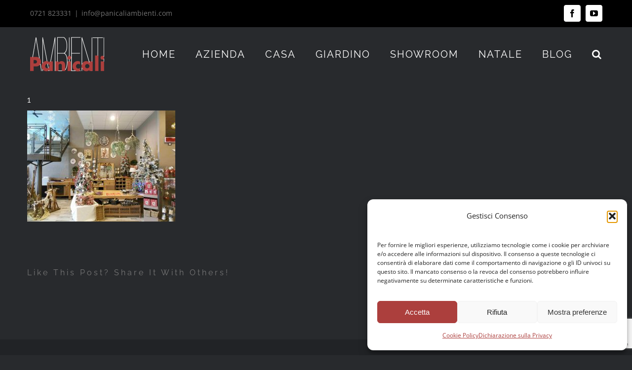

--- FILE ---
content_type: text/html; charset=UTF-8
request_url: https://panicaliambienti.com/portfolio-items/showroom-natale/1-6/
body_size: 16612
content:
<!DOCTYPE html>
<html class="avada-html-layout-wide avada-html-header-position-top avada-header-color-not-opaque" lang="it-IT" prefix="og: http://ogp.me/ns# fb: http://ogp.me/ns/fb#">
<head>
	<meta http-equiv="X-UA-Compatible" content="IE=edge" />
	<meta http-equiv="Content-Type" content="text/html; charset=utf-8"/>
	<meta name="viewport" content="width=device-width, initial-scale=1" />
	<meta name='robots' content='index, follow, max-image-preview:large, max-snippet:-1, max-video-preview:-1' />
	<style>img:is([sizes="auto" i], [sizes^="auto," i]) { contain-intrinsic-size: 3000px 1500px }</style>
	
	<!-- This site is optimized with the Yoast SEO plugin v25.7 - https://yoast.com/wordpress/plugins/seo/ -->
	<title>1 - Panicali Ambienti</title>
	<link rel="canonical" href="https://panicaliambienti.com/portfolio-items/showroom-natale/1-6/" />
	<meta property="og:locale" content="it_IT" />
	<meta property="og:type" content="article" />
	<meta property="og:title" content="1 - Panicali Ambienti" />
	<meta property="og:url" content="https://panicaliambienti.com/portfolio-items/showroom-natale/1-6/" />
	<meta property="og:site_name" content="Panicali Ambienti" />
	<meta property="article:publisher" content="https://www.facebook.com/panicaliambienti/" />
	<meta property="og:image" content="https://panicaliambienti.com/portfolio-items/showroom-natale/1-6" />
	<meta property="og:image:width" content="4608" />
	<meta property="og:image:height" content="3456" />
	<meta property="og:image:type" content="image/jpeg" />
	<meta name="twitter:card" content="summary_large_image" />
	<script type="application/ld+json" class="yoast-schema-graph">{"@context":"https://schema.org","@graph":[{"@type":"WebPage","@id":"https://panicaliambienti.com/portfolio-items/showroom-natale/1-6/","url":"https://panicaliambienti.com/portfolio-items/showroom-natale/1-6/","name":"1 - Panicali Ambienti","isPartOf":{"@id":"https://panicaliambienti.com/#website"},"primaryImageOfPage":{"@id":"https://panicaliambienti.com/portfolio-items/showroom-natale/1-6/#primaryimage"},"image":{"@id":"https://panicaliambienti.com/portfolio-items/showroom-natale/1-6/#primaryimage"},"thumbnailUrl":"https://panicaliambienti.com/wp-content/uploads/2017/06/1-3.jpg","datePublished":"2017-07-28T09:20:34+00:00","breadcrumb":{"@id":"https://panicaliambienti.com/portfolio-items/showroom-natale/1-6/#breadcrumb"},"inLanguage":"it-IT","potentialAction":[{"@type":"ReadAction","target":["https://panicaliambienti.com/portfolio-items/showroom-natale/1-6/"]}]},{"@type":"ImageObject","inLanguage":"it-IT","@id":"https://panicaliambienti.com/portfolio-items/showroom-natale/1-6/#primaryimage","url":"https://panicaliambienti.com/wp-content/uploads/2017/06/1-3.jpg","contentUrl":"https://panicaliambienti.com/wp-content/uploads/2017/06/1-3.jpg","width":4608,"height":3456},{"@type":"BreadcrumbList","@id":"https://panicaliambienti.com/portfolio-items/showroom-natale/1-6/#breadcrumb","itemListElement":[{"@type":"ListItem","position":1,"name":"Home","item":"https://panicaliambienti.com/"},{"@type":"ListItem","position":2,"name":"SHOWROOM NATALE","item":"https://panicaliambienti.com/portfolio-items/showroom-natale/"},{"@type":"ListItem","position":3,"name":"1"}]},{"@type":"WebSite","@id":"https://panicaliambienti.com/#website","url":"https://panicaliambienti.com/","name":"Panicali Ambienti","description":"","publisher":{"@id":"https://panicaliambienti.com/#organization"},"potentialAction":[{"@type":"SearchAction","target":{"@type":"EntryPoint","urlTemplate":"https://panicaliambienti.com/?s={search_term_string}"},"query-input":{"@type":"PropertyValueSpecification","valueRequired":true,"valueName":"search_term_string"}}],"inLanguage":"it-IT"},{"@type":"Organization","@id":"https://panicaliambienti.com/#organization","name":"Panicali Ambienti Srl","url":"https://panicaliambienti.com/","logo":{"@type":"ImageObject","inLanguage":"it-IT","@id":"https://panicaliambienti.com/#/schema/logo/image/","url":"https://panicaliambienti.com/wp-content/uploads/2017/05/logo-panicali-bianco.png","contentUrl":"https://panicaliambienti.com/wp-content/uploads/2017/05/logo-panicali-bianco.png","width":300,"height":140,"caption":"Panicali Ambienti Srl"},"image":{"@id":"https://panicaliambienti.com/#/schema/logo/image/"},"sameAs":["https://www.facebook.com/panicaliambienti/","https://www.youtube.com/channel/UCKtCGwXVw_Wc0LKYjz-zdXg"]}]}</script>
	<!-- / Yoast SEO plugin. -->


<link rel="alternate" type="application/rss+xml" title="Panicali Ambienti &raquo; Feed" href="https://panicaliambienti.com/feed/" />
<link rel="alternate" type="application/rss+xml" title="Panicali Ambienti &raquo; Feed dei commenti" href="https://panicaliambienti.com/comments/feed/" />
					<link rel="shortcut icon" href="https://panicaliambienti.com/wp-content/uploads/2017/06/favicon.png" type="image/x-icon" />
		
					<!-- Apple Touch Icon -->
			<link rel="apple-touch-icon" sizes="180x180" href="https://panicaliambienti.com/wp-content/uploads/2017/06/favicon.png">
		
					<!-- Android Icon -->
			<link rel="icon" sizes="192x192" href="https://panicaliambienti.com/wp-content/uploads/2017/06/favicon.png">
		
					<!-- MS Edge Icon -->
			<meta name="msapplication-TileImage" content="https://panicaliambienti.com/wp-content/uploads/2017/06/favicon.png">
				<link rel="alternate" type="application/rss+xml" title="Panicali Ambienti &raquo; 1 Feed dei commenti" href="https://panicaliambienti.com/portfolio-items/showroom-natale/1-6/feed/" />
				
		<meta property="og:locale" content="it_IT"/>
		<meta property="og:type" content="article"/>
		<meta property="og:site_name" content="Panicali Ambienti"/>
		<meta property="og:title" content="1 - Panicali Ambienti"/>
				<meta property="og:url" content="https://panicaliambienti.com/portfolio-items/showroom-natale/1-6/"/>
																				<meta property="og:image" content="https://panicaliambienti.com/wp-content/uploads/2020/09/logo-panicali-bianco.png"/>
		<meta property="og:image:width" content="150"/>
		<meta property="og:image:height" content="70"/>
		<meta property="og:image:type" content="image/png"/>
				<script type="text/javascript">
/* <![CDATA[ */
window._wpemojiSettings = {"baseUrl":"https:\/\/s.w.org\/images\/core\/emoji\/16.0.1\/72x72\/","ext":".png","svgUrl":"https:\/\/s.w.org\/images\/core\/emoji\/16.0.1\/svg\/","svgExt":".svg","source":{"concatemoji":"https:\/\/panicaliambienti.com\/wp-includes\/js\/wp-emoji-release.min.js?ver=6.8.3"}};
/*! This file is auto-generated */
!function(s,n){var o,i,e;function c(e){try{var t={supportTests:e,timestamp:(new Date).valueOf()};sessionStorage.setItem(o,JSON.stringify(t))}catch(e){}}function p(e,t,n){e.clearRect(0,0,e.canvas.width,e.canvas.height),e.fillText(t,0,0);var t=new Uint32Array(e.getImageData(0,0,e.canvas.width,e.canvas.height).data),a=(e.clearRect(0,0,e.canvas.width,e.canvas.height),e.fillText(n,0,0),new Uint32Array(e.getImageData(0,0,e.canvas.width,e.canvas.height).data));return t.every(function(e,t){return e===a[t]})}function u(e,t){e.clearRect(0,0,e.canvas.width,e.canvas.height),e.fillText(t,0,0);for(var n=e.getImageData(16,16,1,1),a=0;a<n.data.length;a++)if(0!==n.data[a])return!1;return!0}function f(e,t,n,a){switch(t){case"flag":return n(e,"\ud83c\udff3\ufe0f\u200d\u26a7\ufe0f","\ud83c\udff3\ufe0f\u200b\u26a7\ufe0f")?!1:!n(e,"\ud83c\udde8\ud83c\uddf6","\ud83c\udde8\u200b\ud83c\uddf6")&&!n(e,"\ud83c\udff4\udb40\udc67\udb40\udc62\udb40\udc65\udb40\udc6e\udb40\udc67\udb40\udc7f","\ud83c\udff4\u200b\udb40\udc67\u200b\udb40\udc62\u200b\udb40\udc65\u200b\udb40\udc6e\u200b\udb40\udc67\u200b\udb40\udc7f");case"emoji":return!a(e,"\ud83e\udedf")}return!1}function g(e,t,n,a){var r="undefined"!=typeof WorkerGlobalScope&&self instanceof WorkerGlobalScope?new OffscreenCanvas(300,150):s.createElement("canvas"),o=r.getContext("2d",{willReadFrequently:!0}),i=(o.textBaseline="top",o.font="600 32px Arial",{});return e.forEach(function(e){i[e]=t(o,e,n,a)}),i}function t(e){var t=s.createElement("script");t.src=e,t.defer=!0,s.head.appendChild(t)}"undefined"!=typeof Promise&&(o="wpEmojiSettingsSupports",i=["flag","emoji"],n.supports={everything:!0,everythingExceptFlag:!0},e=new Promise(function(e){s.addEventListener("DOMContentLoaded",e,{once:!0})}),new Promise(function(t){var n=function(){try{var e=JSON.parse(sessionStorage.getItem(o));if("object"==typeof e&&"number"==typeof e.timestamp&&(new Date).valueOf()<e.timestamp+604800&&"object"==typeof e.supportTests)return e.supportTests}catch(e){}return null}();if(!n){if("undefined"!=typeof Worker&&"undefined"!=typeof OffscreenCanvas&&"undefined"!=typeof URL&&URL.createObjectURL&&"undefined"!=typeof Blob)try{var e="postMessage("+g.toString()+"("+[JSON.stringify(i),f.toString(),p.toString(),u.toString()].join(",")+"));",a=new Blob([e],{type:"text/javascript"}),r=new Worker(URL.createObjectURL(a),{name:"wpTestEmojiSupports"});return void(r.onmessage=function(e){c(n=e.data),r.terminate(),t(n)})}catch(e){}c(n=g(i,f,p,u))}t(n)}).then(function(e){for(var t in e)n.supports[t]=e[t],n.supports.everything=n.supports.everything&&n.supports[t],"flag"!==t&&(n.supports.everythingExceptFlag=n.supports.everythingExceptFlag&&n.supports[t]);n.supports.everythingExceptFlag=n.supports.everythingExceptFlag&&!n.supports.flag,n.DOMReady=!1,n.readyCallback=function(){n.DOMReady=!0}}).then(function(){return e}).then(function(){var e;n.supports.everything||(n.readyCallback(),(e=n.source||{}).concatemoji?t(e.concatemoji):e.wpemoji&&e.twemoji&&(t(e.twemoji),t(e.wpemoji)))}))}((window,document),window._wpemojiSettings);
/* ]]> */
</script>
<style id='wp-emoji-styles-inline-css' type='text/css'>

	img.wp-smiley, img.emoji {
		display: inline !important;
		border: none !important;
		box-shadow: none !important;
		height: 1em !important;
		width: 1em !important;
		margin: 0 0.07em !important;
		vertical-align: -0.1em !important;
		background: none !important;
		padding: 0 !important;
	}
</style>
<link rel='stylesheet' id='cmplz-general-css' href='https://panicaliambienti.com/wp-content/plugins/complianz-gdpr/assets/css/cookieblocker.min.css?ver=1755697338' type='text/css' media='all' />
<link rel='stylesheet' id='fusion-dynamic-css-css' href='https://panicaliambienti.com/wp-content/uploads/fusion-styles/65254e0f7296be43c532df2edd607abb.min.css?ver=3.13.0' type='text/css' media='all' />
<script type="text/javascript" src="https://panicaliambienti.com/wp-includes/js/jquery/jquery.min.js?ver=3.7.1" id="jquery-core-js"></script>
<script type="text/javascript" src="https://panicaliambienti.com/wp-includes/js/jquery/jquery-migrate.min.js?ver=3.4.1" id="jquery-migrate-js"></script>
<link rel="https://api.w.org/" href="https://panicaliambienti.com/wp-json/" /><link rel="alternate" title="JSON" type="application/json" href="https://panicaliambienti.com/wp-json/wp/v2/media/1690" /><link rel="EditURI" type="application/rsd+xml" title="RSD" href="https://panicaliambienti.com/xmlrpc.php?rsd" />
<meta name="generator" content="WordPress 6.8.3" />
<link rel='shortlink' href='https://panicaliambienti.com/?p=1690' />
<link rel="alternate" title="oEmbed (JSON)" type="application/json+oembed" href="https://panicaliambienti.com/wp-json/oembed/1.0/embed?url=https%3A%2F%2Fpanicaliambienti.com%2Fportfolio-items%2Fshowroom-natale%2F1-6%2F" />
<link rel="alternate" title="oEmbed (XML)" type="text/xml+oembed" href="https://panicaliambienti.com/wp-json/oembed/1.0/embed?url=https%3A%2F%2Fpanicaliambienti.com%2Fportfolio-items%2Fshowroom-natale%2F1-6%2F&#038;format=xml" />
			<style>.cmplz-hidden {
					display: none !important;
				}</style><!-- Analytics by WP Statistics - https://wp-statistics.com -->
<style type="text/css" id="css-fb-visibility">@media screen and (max-width: 640px){.fusion-no-small-visibility{display:none !important;}body .sm-text-align-center{text-align:center !important;}body .sm-text-align-left{text-align:left !important;}body .sm-text-align-right{text-align:right !important;}body .sm-flex-align-center{justify-content:center !important;}body .sm-flex-align-flex-start{justify-content:flex-start !important;}body .sm-flex-align-flex-end{justify-content:flex-end !important;}body .sm-mx-auto{margin-left:auto !important;margin-right:auto !important;}body .sm-ml-auto{margin-left:auto !important;}body .sm-mr-auto{margin-right:auto !important;}body .fusion-absolute-position-small{position:absolute;top:auto;width:100%;}.awb-sticky.awb-sticky-small{ position: sticky; top: var(--awb-sticky-offset,0); }}@media screen and (min-width: 641px) and (max-width: 1024px){.fusion-no-medium-visibility{display:none !important;}body .md-text-align-center{text-align:center !important;}body .md-text-align-left{text-align:left !important;}body .md-text-align-right{text-align:right !important;}body .md-flex-align-center{justify-content:center !important;}body .md-flex-align-flex-start{justify-content:flex-start !important;}body .md-flex-align-flex-end{justify-content:flex-end !important;}body .md-mx-auto{margin-left:auto !important;margin-right:auto !important;}body .md-ml-auto{margin-left:auto !important;}body .md-mr-auto{margin-right:auto !important;}body .fusion-absolute-position-medium{position:absolute;top:auto;width:100%;}.awb-sticky.awb-sticky-medium{ position: sticky; top: var(--awb-sticky-offset,0); }}@media screen and (min-width: 1025px){.fusion-no-large-visibility{display:none !important;}body .lg-text-align-center{text-align:center !important;}body .lg-text-align-left{text-align:left !important;}body .lg-text-align-right{text-align:right !important;}body .lg-flex-align-center{justify-content:center !important;}body .lg-flex-align-flex-start{justify-content:flex-start !important;}body .lg-flex-align-flex-end{justify-content:flex-end !important;}body .lg-mx-auto{margin-left:auto !important;margin-right:auto !important;}body .lg-ml-auto{margin-left:auto !important;}body .lg-mr-auto{margin-right:auto !important;}body .fusion-absolute-position-large{position:absolute;top:auto;width:100%;}.awb-sticky.awb-sticky-large{ position: sticky; top: var(--awb-sticky-offset,0); }}</style>		<script type="text/javascript">
			var doc = document.documentElement;
			doc.setAttribute( 'data-useragent', navigator.userAgent );
		</script>
		
	<link href='https://fonts.googleapis.com/css?family=Megrim' rel='stylesheet' type='text/css'></head>

<body class="attachment wp-singular attachment-template-default single single-attachment postid-1690 attachmentid-1690 attachment-jpeg wp-theme-Avada wp-child-theme-Avada-Child-Theme fusion-image-hovers fusion-pagination-sizing fusion-button_type-flat fusion-button_span-yes fusion-button_gradient-linear avada-image-rollover-circle-no avada-image-rollover-yes avada-image-rollover-direction-fade fusion-body ltr fusion-sticky-header no-tablet-sticky-header no-mobile-sticky-header no-mobile-slidingbar fusion-disable-outline fusion-sub-menu-fade mobile-logo-pos-center layout-wide-mode avada-has-boxed-modal-shadow-none layout-scroll-offset-full avada-has-zero-margin-offset-top fusion-top-header menu-text-align-center mobile-menu-design-modern fusion-show-pagination-text fusion-header-layout-v3 avada-responsive avada-footer-fx-none avada-menu-highlight-style-bar fusion-search-form-classic fusion-main-menu-search-dropdown fusion-avatar-square avada-sticky-shrinkage avada-blog-layout-masonry avada-blog-archive-layout-masonry avada-header-shadow-no avada-menu-icon-position-left avada-has-mainmenu-dropdown-divider avada-has-header-100-width avada-has-main-nav-search-icon avada-has-100-footer avada-has-breadcrumb-mobile-hidden avada-has-titlebar-hide avada-header-border-color-full-transparent avada-social-full-transparent avada-has-pagination-padding avada-flyout-menu-direction-fade avada-ec-views-v1" data-awb-post-id="1690">
		<a class="skip-link screen-reader-text" href="#content">Salta al contenuto</a>

	<div id="boxed-wrapper">
		
		<div id="wrapper" class="fusion-wrapper">
			<div id="home" style="position:relative;top:-1px;"></div>
							
					
			<header class="fusion-header-wrapper">
				<div class="fusion-header-v3 fusion-logo-alignment fusion-logo-center fusion-sticky-menu- fusion-sticky-logo- fusion-mobile-logo-  fusion-mobile-menu-design-modern">
					
<div class="fusion-secondary-header">
	<div class="fusion-row">
					<div class="fusion-alignleft">
				<div class="fusion-contact-info"><span class="fusion-contact-info-phone-number">0721 823331</span><span class="fusion-header-separator">|</span><span class="fusion-contact-info-email-address"><a href="mailto:&#105;nf&#111;&#64;p&#97;&#110;&#105;&#99;al&#105;am&#98;ien&#116;i&#46;c&#111;&#109;">&#105;nf&#111;&#64;p&#97;&#110;&#105;&#99;al&#105;am&#98;ien&#116;i&#46;c&#111;&#109;</a></span></div>			</div>
							<div class="fusion-alignright">
				<div class="fusion-social-links-header"><div class="fusion-social-networks boxed-icons"><div class="fusion-social-networks-wrapper"><a  class="fusion-social-network-icon fusion-tooltip fusion-facebook awb-icon-facebook" style data-placement="bottom" data-title="Facebook" data-toggle="tooltip" title="Facebook" href="https://www.facebook.com/panicaliambienti/" target="_blank" rel="noreferrer"><span class="screen-reader-text">Facebook</span></a><a  class="fusion-social-network-icon fusion-tooltip fusion-youtube awb-icon-youtube" style data-placement="bottom" data-title="YouTube" data-toggle="tooltip" title="YouTube" href="https://www.youtube.com/channel/UCKtCGwXVw_Wc0LKYjz-zdXg" target="_blank" rel="noopener noreferrer"><span class="screen-reader-text">YouTube</span></a></div></div></div>			</div>
			</div>
</div>
<div class="fusion-header-sticky-height"></div>
<div class="fusion-header">
	<div class="fusion-row">
					<div class="fusion-logo" data-margin-top="20px" data-margin-bottom="20px" data-margin-left="0px" data-margin-right="0px">
			<a class="fusion-logo-link"  href="https://panicaliambienti.com/" >

						<!-- standard logo -->
			<img src="https://panicaliambienti.com/wp-content/uploads/2020/09/logo-panicali-bianco.png" srcset="https://panicaliambienti.com/wp-content/uploads/2020/09/logo-panicali-bianco.png 1x" width="150" height="70" alt="Panicali Ambienti Logo" data-retina_logo_url="" class="fusion-standard-logo" />

			
					</a>
		</div>		<nav class="fusion-main-menu" aria-label="Menu Principale"><ul id="menu-main-menu" class="fusion-menu"><li  id="menu-item-983"  class="menu-item menu-item-type-post_type menu-item-object-page menu-item-home menu-item-983"  data-item-id="983"><a  href="https://panicaliambienti.com/" class="fusion-bar-highlight"><span class="menu-text">HOME</span></a></li><li  id="menu-item-1096"  class="menu-item menu-item-type-post_type menu-item-object-page menu-item-1096"  data-item-id="1096"><a  href="https://panicaliambienti.com/azienda/" class="fusion-bar-highlight"><span class="menu-text">AZIENDA</span></a></li><li  id="menu-item-1948"  class="menu-item menu-item-type-custom menu-item-object-custom menu-item-has-children menu-item-1948 fusion-dropdown-menu"  data-item-id="1948"><a  href="#" class="fusion-bar-highlight"><span class="menu-text">CASA</span></a><ul class="sub-menu"><li  id="menu-item-1877"  class="menu-item menu-item-type-post_type menu-item-object-avada_portfolio menu-item-1877 fusion-dropdown-submenu" ><a  href="https://panicaliambienti.com/portfolio-items/cucine/" class="fusion-bar-highlight"><span>Cucine</span></a></li><li  id="menu-item-1827"  class="menu-item menu-item-type-post_type menu-item-object-avada_portfolio menu-item-1827 fusion-dropdown-submenu" ><a  href="https://panicaliambienti.com/portfolio-items/tavoli-e-sedie/" class="fusion-bar-highlight"><span>Tavoli e Sedie</span></a></li><li  id="menu-item-1907"  class="menu-item menu-item-type-post_type menu-item-object-avada_portfolio menu-item-1907 fusion-dropdown-submenu" ><a  href="https://panicaliambienti.com/portfolio-items/soggiorno/" class="fusion-bar-highlight"><span>Soggiorno</span></a></li><li  id="menu-item-1911"  class="menu-item menu-item-type-post_type menu-item-object-avada_portfolio menu-item-1911 fusion-dropdown-submenu" ><a  href="https://panicaliambienti.com/portfolio-items/divani-e-poltrone/" class="fusion-bar-highlight"><span>Divani e Poltrone</span></a></li><li  id="menu-item-1929"  class="menu-item menu-item-type-post_type menu-item-object-avada_portfolio menu-item-1929 fusion-dropdown-submenu" ><a  href="https://panicaliambienti.com/portfolio-items/illuminazione/" class="fusion-bar-highlight"><span>Illuminazione</span></a></li><li  id="menu-item-1830"  class="menu-item menu-item-type-post_type menu-item-object-avada_portfolio menu-item-1830 fusion-dropdown-submenu" ><a  href="https://panicaliambienti.com/portfolio-items/camerette/" class="fusion-bar-highlight"><span>Camerette</span></a></li><li  id="menu-item-1892"  class="menu-item menu-item-type-post_type menu-item-object-avada_portfolio menu-item-1892 fusion-dropdown-submenu" ><a  href="https://panicaliambienti.com/portfolio-items/letti/" class="fusion-bar-highlight"><span>Letti</span></a></li><li  id="menu-item-1844"  class="menu-item menu-item-type-post_type menu-item-object-avada_portfolio menu-item-1844 fusion-dropdown-submenu" ><a  href="https://panicaliambienti.com/portfolio-items/armadi/" class="fusion-bar-highlight"><span>Armadi</span></a></li></ul></li><li  id="menu-item-1807"  class="menu-item menu-item-type-custom menu-item-object-custom menu-item-has-children menu-item-1807 fusion-dropdown-menu"  data-item-id="1807"><a  href="#" class="fusion-bar-highlight"><span class="menu-text">GIARDINO</span></a><ul class="sub-menu"><li  id="menu-item-1795"  class="menu-item menu-item-type-post_type menu-item-object-avada_portfolio menu-item-1795 fusion-dropdown-submenu" ><a  href="https://panicaliambienti.com/portfolio-items/ombrelloni/" class="fusion-bar-highlight"><span>Ombrelloni</span></a></li><li  id="menu-item-1794"  class="menu-item menu-item-type-post_type menu-item-object-avada_portfolio menu-item-1794 fusion-dropdown-submenu" ><a  href="https://panicaliambienti.com/portfolio-items/1761/" class="fusion-bar-highlight"><span>Emu</span></a></li><li  id="menu-item-1793"  class="menu-item menu-item-type-post_type menu-item-object-avada_portfolio menu-item-1793 fusion-dropdown-submenu" ><a  href="https://panicaliambienti.com/portfolio-items/nardi/" class="fusion-bar-highlight"><span>Nardi</span></a></li><li  id="menu-item-1791"  class="menu-item menu-item-type-post_type menu-item-object-avada_portfolio menu-item-1791 fusion-dropdown-submenu" ><a  href="https://panicaliambienti.com/portfolio-items/sintetico/" class="fusion-bar-highlight"><span>Sintetico</span></a></li><li  id="menu-item-1792"  class="menu-item menu-item-type-post_type menu-item-object-avada_portfolio menu-item-1792 fusion-dropdown-submenu" ><a  href="https://panicaliambienti.com/portfolio-items/teak/" class="fusion-bar-highlight"><span>Teak</span></a></li><li  id="menu-item-1790"  class="menu-item menu-item-type-post_type menu-item-object-avada_portfolio menu-item-1790 fusion-dropdown-submenu" ><a  href="https://panicaliambienti.com/portfolio-items/prato-sintetico/" class="fusion-bar-highlight"><span>Prato sintetico</span></a></li><li  id="menu-item-1928"  class="menu-item menu-item-type-post_type menu-item-object-avada_portfolio menu-item-1928 fusion-dropdown-submenu" ><a  href="https://panicaliambienti.com/portfolio-items/illuminazione-da-esterno/" class="fusion-bar-highlight"><span>Illuminazione da esterno</span></a></li><li  id="menu-item-1805"  class="menu-item menu-item-type-post_type menu-item-object-avada_portfolio menu-item-1805 fusion-dropdown-submenu" ><a  href="https://panicaliambienti.com/portfolio-items/barbecue/" class="fusion-bar-highlight"><span>Barbecue</span></a></li><li  id="menu-item-1801"  class="menu-item menu-item-type-post_type menu-item-object-avada_portfolio menu-item-1801 fusion-dropdown-submenu" ><a  href="https://panicaliambienti.com/portfolio-items/oggettistica/" class="fusion-bar-highlight"><span>Oggettistica</span></a></li><li  id="menu-item-1734"  class="menu-item menu-item-type-post_type menu-item-object-avada_portfolio menu-item-1734 fusion-dropdown-submenu" ><a  href="https://panicaliambienti.com/portfolio-items/video-giardino/" class="fusion-bar-highlight"><span>Video</span></a></li></ul></li><li  id="menu-item-1949"  class="menu-item menu-item-type-custom menu-item-object-custom menu-item-has-children menu-item-1949 fusion-dropdown-menu"  data-item-id="1949"><a  href="#" class="fusion-bar-highlight"><span class="menu-text">SHOWROOM</span></a><ul class="sub-menu"><li  id="menu-item-1943"  class="menu-item menu-item-type-post_type menu-item-object-avada_portfolio menu-item-1943 fusion-dropdown-submenu" ><a  href="https://panicaliambienti.com/portfolio-items/interno/" class="fusion-bar-highlight"><span>Esterno</span></a></li><li  id="menu-item-1946"  class="menu-item menu-item-type-post_type menu-item-object-avada_portfolio menu-item-1946 fusion-dropdown-submenu" ><a  href="https://panicaliambienti.com/portfolio-items/interno-2/" class="fusion-bar-highlight"><span>Interno</span></a></li></ul></li><li  id="menu-item-1095"  class="menu-item menu-item-type-post_type menu-item-object-avada_portfolio menu-item-has-children menu-item-1095 fusion-dropdown-menu"  data-item-id="1095"><a  href="https://panicaliambienti.com/portfolio-items/natale/" class="fusion-bar-highlight"><span class="menu-text">NATALE</span></a><ul class="sub-menu"><li  id="menu-item-1319"  class="menu-item menu-item-type-post_type menu-item-object-avada_portfolio menu-item-1319 fusion-dropdown-submenu" ><a  href="https://panicaliambienti.com/portfolio-items/decorazioni/" class="fusion-bar-highlight"><span>Decorazioni</span></a></li><li  id="menu-item-1318"  class="menu-item menu-item-type-post_type menu-item-object-avada_portfolio menu-item-1318 fusion-dropdown-submenu" ><a  href="https://panicaliambienti.com/portfolio-items/villaggio-lemax/" class="fusion-bar-highlight"><span>Villaggio Lemax</span></a></li><li  id="menu-item-1317"  class="menu-item menu-item-type-post_type menu-item-object-avada_portfolio menu-item-1317 fusion-dropdown-submenu" ><a  href="https://panicaliambienti.com/portfolio-items/luci-co/" class="fusion-bar-highlight"><span>Luci &#038; co.</span></a></li><li  id="menu-item-1316"  class="menu-item menu-item-type-post_type menu-item-object-avada_portfolio menu-item-1316 fusion-dropdown-submenu" ><a  href="https://panicaliambienti.com/portfolio-items/alberi-e-fiori/" class="fusion-bar-highlight"><span>Alberi e Fiori</span></a></li><li  id="menu-item-1315"  class="menu-item menu-item-type-post_type menu-item-object-avada_portfolio menu-item-1315 fusion-dropdown-submenu" ><a  href="https://panicaliambienti.com/portfolio-items/idee-regalo/" class="fusion-bar-highlight"><span>Idee regalo</span></a></li><li  id="menu-item-1314"  class="menu-item menu-item-type-post_type menu-item-object-avada_portfolio menu-item-1314 fusion-dropdown-submenu" ><a  href="https://panicaliambienti.com/portfolio-items/tessile/" class="fusion-bar-highlight"><span>Tessile</span></a></li><li  id="menu-item-1309"  class="menu-item menu-item-type-post_type menu-item-object-avada_portfolio menu-item-1309 fusion-dropdown-submenu" ><a  href="https://panicaliambienti.com/portfolio-items/villeroy-boch/" class="fusion-bar-highlight"><span>Villeroy &#038; Boch</span></a></li><li  id="menu-item-1687"  class="menu-item menu-item-type-post_type menu-item-object-avada_portfolio menu-item-1687 fusion-dropdown-submenu" ><a  href="https://panicaliambienti.com/portfolio-items/showroom-natale/" class="fusion-bar-highlight"><span>Showroom Natale</span></a></li><li  id="menu-item-1313"  class="menu-item menu-item-type-post_type menu-item-object-avada_portfolio menu-item-1313 fusion-dropdown-submenu" ><a  href="https://panicaliambienti.com/portfolio-items/eventi-e-spettacoli/" class="fusion-bar-highlight"><span>Eventi e Spettacoli</span></a></li><li  id="menu-item-1312"  class="menu-item menu-item-type-post_type menu-item-object-avada_portfolio menu-item-1312 fusion-dropdown-submenu" ><a  href="https://panicaliambienti.com/portfolio-items/info-gruppi/" class="fusion-bar-highlight"><span>Info Gruppi</span></a></li><li  id="menu-item-1311"  class="menu-item menu-item-type-post_type menu-item-object-avada_portfolio menu-item-1311 fusion-dropdown-submenu" ><a  href="https://panicaliambienti.com/portfolio-items/convenzioni/" class="fusion-bar-highlight"><span>Convenzioni</span></a></li><li  id="menu-item-1310"  class="menu-item menu-item-type-post_type menu-item-object-avada_portfolio menu-item-1310 fusion-dropdown-submenu" ><a  href="https://panicaliambienti.com/portfolio-items/video-di-natale/" class="fusion-bar-highlight"><span>Video</span></a></li><li  id="menu-item-1362"  class="menu-item menu-item-type-custom menu-item-object-custom menu-item-1362 fusion-dropdown-submenu" ><a  href="https://panicaliambienti.com/wp-content/uploads/2017/09/catalogo-2017.pdf" class="fusion-bar-highlight"><span>Catalogo 2017</span></a></li></ul></li><li  id="menu-item-1746"  class="menu-item menu-item-type-post_type menu-item-object-page current_page_parent menu-item-1746"  data-item-id="1746"><a  href="https://panicaliambienti.com/blog/" class="fusion-bar-highlight"><span class="menu-text">BLOG</span></a></li><li class="fusion-custom-menu-item fusion-main-menu-search"><a class="fusion-main-menu-icon fusion-bar-highlight" href="#" aria-label="Cerca" data-title="Cerca" title="Cerca" role="button" aria-expanded="false"></a><div class="fusion-custom-menu-item-contents">		<form role="search" class="searchform fusion-search-form  fusion-search-form-classic" method="get" action="https://panicaliambienti.com/">
			<div class="fusion-search-form-content">

				
				<div class="fusion-search-field search-field">
					<label><span class="screen-reader-text">Cerca per:</span>
													<input type="search" value="" name="s" class="s" placeholder="Cerca..." required aria-required="true" aria-label="Cerca..."/>
											</label>
				</div>
				<div class="fusion-search-button search-button">
					<input type="submit" class="fusion-search-submit searchsubmit" aria-label="Cerca" value="&#xf002;" />
									</div>

				
			</div>


			
		</form>
		</div></li></ul></nav>	<div class="fusion-mobile-menu-icons">
							<a href="#" class="fusion-icon awb-icon-bars" aria-label="Attiva/Disattiva menu mobile" aria-expanded="false"></a>
		
		
		
			</div>

<nav class="fusion-mobile-nav-holder fusion-mobile-menu-text-align-left" aria-label="Menu Mobile Principale"></nav>

					</div>
</div>
				</div>
				<div class="fusion-clearfix"></div>
			</header>
								
							<div id="sliders-container" class="fusion-slider-visibility">
					</div>
				
					
							
			
						<main id="main" class="clearfix ">
				<div class="fusion-row" style="">

<section id="content" style="width: 100%;">
	
					<article id="post-1690" class="post post-1690 attachment type-attachment status-inherit hentry">
																		<h1 class="entry-title fusion-post-title">1</h1>							
				
						<div class="post-content">
				<p class="attachment"><a data-rel="iLightbox[postimages]" data-title="" data-caption="" href='https://panicaliambienti.com/wp-content/uploads/2017/06/1-3.jpg'><img fetchpriority="high" decoding="async" width="300" height="225" src="https://panicaliambienti.com/wp-content/uploads/2017/06/1-3-300x225.jpg" class="attachment-medium size-medium" alt="" srcset="https://panicaliambienti.com/wp-content/uploads/2017/06/1-3-200x150.jpg 200w, https://panicaliambienti.com/wp-content/uploads/2017/06/1-3-300x225.jpg 300w, https://panicaliambienti.com/wp-content/uploads/2017/06/1-3-400x300.jpg 400w, https://panicaliambienti.com/wp-content/uploads/2017/06/1-3-600x450.jpg 600w, https://panicaliambienti.com/wp-content/uploads/2017/06/1-3-768x576.jpg 768w, https://panicaliambienti.com/wp-content/uploads/2017/06/1-3-800x600.jpg 800w, https://panicaliambienti.com/wp-content/uploads/2017/06/1-3-1024x768.jpg 1024w, https://panicaliambienti.com/wp-content/uploads/2017/06/1-3-1200x900.jpg 1200w" sizes="(max-width: 300px) 100vw, 300px" /></a></p>
							</div>

												<span class="vcard rich-snippet-hidden"><span class="fn"><a href="https://panicaliambienti.com/author/viviana/" title="Articoli scritti da Viviana Ciraci" rel="author">Viviana Ciraci</a></span></span><span class="updated rich-snippet-hidden">2017-07-28T11:20:34+02:00</span>													<div class="fusion-sharing-box fusion-theme-sharing-box fusion-single-sharing-box">
		<h4>Like This Post? Share It With Others!</h4>
		<div class="fusion-social-networks boxed-icons"><div class="fusion-social-networks-wrapper"><a  class="fusion-social-network-icon fusion-tooltip fusion-facebook awb-icon-facebook" style="color:var(--sharing_social_links_icon_color);background-color:var(--sharing_social_links_box_color);border-color:var(--sharing_social_links_box_color);" data-placement="top" data-title="Facebook" data-toggle="tooltip" title="Facebook" href="https://www.facebook.com/sharer.php?u=https%3A%2F%2Fpanicaliambienti.com%2Fportfolio-items%2Fshowroom-natale%2F1-6%2F&amp;t=1" target="_blank" rel="noreferrer"><span class="screen-reader-text">Facebook</span></a><a  class="fusion-social-network-icon fusion-tooltip fusion-twitter awb-icon-twitter" style="color:var(--sharing_social_links_icon_color);background-color:var(--sharing_social_links_box_color);border-color:var(--sharing_social_links_box_color);" data-placement="top" data-title="X" data-toggle="tooltip" title="X" href="https://x.com/intent/post?url=https%3A%2F%2Fpanicaliambienti.com%2Fportfolio-items%2Fshowroom-natale%2F1-6%2F&amp;text=1" target="_blank" rel="noopener noreferrer"><span class="screen-reader-text">X</span></a><a  class="fusion-social-network-icon fusion-tooltip fusion-reddit awb-icon-reddit" style="color:var(--sharing_social_links_icon_color);background-color:var(--sharing_social_links_box_color);border-color:var(--sharing_social_links_box_color);" data-placement="top" data-title="Reddit" data-toggle="tooltip" title="Reddit" href="https://reddit.com/submit?url=https://panicaliambienti.com/portfolio-items/showroom-natale/1-6/&amp;title=1" target="_blank" rel="noopener noreferrer"><span class="screen-reader-text">Reddit</span></a><a  class="fusion-social-network-icon fusion-tooltip fusion-linkedin awb-icon-linkedin" style="color:var(--sharing_social_links_icon_color);background-color:var(--sharing_social_links_box_color);border-color:var(--sharing_social_links_box_color);" data-placement="top" data-title="LinkedIn" data-toggle="tooltip" title="LinkedIn" href="https://www.linkedin.com/shareArticle?mini=true&amp;url=https%3A%2F%2Fpanicaliambienti.com%2Fportfolio-items%2Fshowroom-natale%2F1-6%2F&amp;title=1&amp;summary=" target="_blank" rel="noopener noreferrer"><span class="screen-reader-text">LinkedIn</span></a><a  class="fusion-social-network-icon fusion-tooltip fusion-tumblr awb-icon-tumblr" style="color:var(--sharing_social_links_icon_color);background-color:var(--sharing_social_links_box_color);border-color:var(--sharing_social_links_box_color);" data-placement="top" data-title="Tumblr" data-toggle="tooltip" title="Tumblr" href="https://www.tumblr.com/share/link?url=https%3A%2F%2Fpanicaliambienti.com%2Fportfolio-items%2Fshowroom-natale%2F1-6%2F&amp;name=1&amp;description=" target="_blank" rel="noopener noreferrer"><span class="screen-reader-text">Tumblr</span></a><a  class="fusion-social-network-icon fusion-tooltip fusion-pinterest awb-icon-pinterest" style="color:var(--sharing_social_links_icon_color);background-color:var(--sharing_social_links_box_color);border-color:var(--sharing_social_links_box_color);" data-placement="top" data-title="Pinterest" data-toggle="tooltip" title="Pinterest" href="https://pinterest.com/pin/create/button/?url=https%3A%2F%2Fpanicaliambienti.com%2Fportfolio-items%2Fshowroom-natale%2F1-6%2F&amp;description=&amp;media=https%3A%2F%2Fpanicaliambienti.com%2Fwp-content%2Fuploads%2F2017%2F06%2F1-3.jpg" target="_blank" rel="noopener noreferrer"><span class="screen-reader-text">Pinterest</span></a><a  class="fusion-social-network-icon fusion-tooltip fusion-vk awb-icon-vk" style="color:var(--sharing_social_links_icon_color);background-color:var(--sharing_social_links_box_color);border-color:var(--sharing_social_links_box_color);" data-placement="top" data-title="Vk" data-toggle="tooltip" title="Vk" href="https://vk.com/share.php?url=https%3A%2F%2Fpanicaliambienti.com%2Fportfolio-items%2Fshowroom-natale%2F1-6%2F&amp;title=1&amp;description=" target="_blank" rel="noopener noreferrer"><span class="screen-reader-text">Vk</span></a><a  class="fusion-social-network-icon fusion-tooltip fusion-mail awb-icon-mail fusion-last-social-icon" style="color:var(--sharing_social_links_icon_color);background-color:var(--sharing_social_links_box_color);border-color:var(--sharing_social_links_box_color);" data-placement="top" data-title="Email" data-toggle="tooltip" title="Email" href="mailto:?body=https://panicaliambienti.com/portfolio-items/showroom-natale/1-6/&amp;subject=1" target="_self" rel="noopener noreferrer"><span class="screen-reader-text">Email</span></a><div class="fusion-clearfix"></div></div></div>	</div>
													
																	</article>
	</section>
						
					</div>  <!-- fusion-row -->
				</main>  <!-- #main -->
				
				
								
					
		<div class="fusion-footer">
					
	<footer class="fusion-footer-widget-area fusion-widget-area">
		<div class="fusion-row">
			<div class="fusion-columns fusion-columns-3 fusion-widget-area">
				
																									<div class="fusion-column col-lg-4 col-md-4 col-sm-4">
							<section id="text-3" class="fusion-footer-widget-column widget widget_text">			<div class="textwidget"><img style="height:80px" src="https://panicaliambienti.com/wp-content/uploads/2017/05/logo-panicali-bianco.png" />
<p style="font-size:15px; line-height:18px;">Panicali Ambienti srl<br>
P.IVA/C.F. 02121400416 - REA PS-156097<br>
Capitale Sociale € 10.000,00 (i.v.)<br>
Via Albertario, 77/B - Bellocchi di Fano 61032 (PU)<br>
Tel. e Fax 0721 823331<br>
<a href="mailto:info@panicaliambienti.com">info@panicaliambienti.com</a></p>

<iframe style="width:100%; height:330px" src="https://www.google.com/maps/embed?pb=!1m18!1m12!1m3!1d2880.2503442179345!2d12.998102215855628!3d43.78841807911691!2m3!1f0!2f0!3f0!3m2!1i1024!2i768!4f13.1!3m3!1m2!1s0x132d0fed53e660c9%3A0x494108630454750c!2sVia+D.+Albertario%2C+77%2C+61032+Zona+Industriale+Bellocchi+PU!5e0!3m2!1sit!2sit!4v1501225867111" frameborder="0" style="border:0" allowfullscreen></iframe></div>
		<div style="clear:both;"></div></section>																					</div>
																										<div class="fusion-column col-lg-4 col-md-4 col-sm-4">
							<section id="text-4" class="fusion-footer-widget-column widget widget_text">			<div class="textwidget">
<div class="wpcf7 no-js" id="wpcf7-f1100-o1" lang="it-IT" dir="ltr" data-wpcf7-id="1100">
<div class="screen-reader-response"><p role="status" aria-live="polite" aria-atomic="true"></p> <ul></ul></div>
<form action="/portfolio-items/showroom-natale/1-6/#wpcf7-f1100-o1" method="post" class="wpcf7-form init" aria-label="Modulo di contatto" novalidate="novalidate" data-status="init">
<fieldset class="hidden-fields-container"><input type="hidden" name="_wpcf7" value="1100" /><input type="hidden" name="_wpcf7_version" value="6.1.1" /><input type="hidden" name="_wpcf7_locale" value="it_IT" /><input type="hidden" name="_wpcf7_unit_tag" value="wpcf7-f1100-o1" /><input type="hidden" name="_wpcf7_container_post" value="0" /><input type="hidden" name="_wpcf7_posted_data_hash" value="" /><input type="hidden" name="_wpcf7_recaptcha_response" value="" />
</fieldset>
<p><span class="wpcf7-form-control-wrap" data-name="your-name"><input size="40" maxlength="400" class="wpcf7-form-control wpcf7-text wpcf7-validates-as-required" aria-required="true" aria-invalid="false" placeholder="Nome" value="" type="text" name="your-name" /></span>
</p>
<p><span class="wpcf7-form-control-wrap" data-name="your-email"><input size="40" maxlength="400" class="wpcf7-form-control wpcf7-email wpcf7-validates-as-required wpcf7-text wpcf7-validates-as-email" aria-required="true" aria-invalid="false" placeholder="Email" value="" type="email" name="your-email" /></span>
</p>
<p><span class="wpcf7-form-control-wrap" data-name="your-tel"><input size="40" maxlength="400" class="wpcf7-form-control wpcf7-tel wpcf7-text wpcf7-validates-as-tel" aria-invalid="false" placeholder="Telefono" value="" type="tel" name="your-tel" /></span>
</p>
<p><span class="wpcf7-form-control-wrap" data-name="your-message"><textarea cols="40" rows="10" maxlength="2000" class="wpcf7-form-control wpcf7-textarea" aria-invalid="false" placeholder="Messaggio" name="your-message"></textarea></span>
</p>
<p><span class="wpcf7-form-control-wrap" data-name="privacy"><span class="wpcf7-form-control wpcf7-acceptance"><span class="wpcf7-list-item"><label><input type="checkbox" name="privacy" value="1" aria-invalid="false" /><span class="wpcf7-list-item-label">Presto il consenso al trattamento dei miei dati personali così come indicato nell'<a href="https://panicaliambienti.com/privacy-policy/" target="_blank">informativa sulla privacy</a>.</span></label></span></span></span>
</p>
<p><input class="wpcf7-form-control wpcf7-submit has-spinner" type="submit" value="Invia" />
</p><div class="fusion-alert alert custom alert-custom fusion-alert-center wpcf7-response-output fusion-alert-capitalize awb-alert-native-link-color alert-dismissable awb-alert-close-boxed" style="--awb-border-top-left-radius:0px;--awb-border-top-right-radius:0px;--awb-border-bottom-left-radius:0px;--awb-border-bottom-right-radius:0px;" role="alert"><div class="fusion-alert-content-wrapper"><span class="fusion-alert-content"></span></div><button type="button" class="close toggle-alert" data-dismiss="alert" aria-label="Chiudi">&times;</button></div>
</form>
</div>
</div>
		<div style="clear:both;"></div></section>																					</div>
																										<div class="fusion-column fusion-column-last col-lg-4 col-md-4 col-sm-4">
							
		<section id="recent-posts-2" class="fusion-footer-widget-column widget widget_recent_entries">
		<h4 class="widget-title">Articoli recenti</h4>
		<ul>
											<li>
					<a href="https://panicaliambienti.com/2020/10/22/villaggio-di-natale-2020/">VILLAGGIO DI NATALE 2020</a>
											<span class="post-date">22 Ottobre 2020</span>
									</li>
											<li>
					<a href="https://panicaliambienti.com/2020/05/22/siamo-pronti-ripartiamo/">SIAMO PRONTI, RIPARTIAMO!</a>
											<span class="post-date">22 Maggio 2020</span>
									</li>
											<li>
					<a href="https://panicaliambienti.com/2020/01/16/saldi-del-50/">SALDI DEL 50%</a>
											<span class="post-date">16 Gennaio 2020</span>
									</li>
											<li>
					<a href="https://panicaliambienti.com/2019/10/18/grande-apertura-del-villaggio-di-natale-2019/">GRANDE APERTURA DEL VILLAGGIO DI NATALE 2019</a>
											<span class="post-date">18 Ottobre 2019</span>
									</li>
					</ul>

		<div style="clear:both;"></div></section>																					</div>
																																				
				<div class="fusion-clearfix"></div>
			</div> <!-- fusion-columns -->
		</div> <!-- fusion-row -->
	</footer> <!-- fusion-footer-widget-area -->

	
	<footer id="footer" class="fusion-footer-copyright-area fusion-footer-copyright-center">
		<div class="fusion-row">
			<div class="fusion-copyright-content">

				<div class="fusion-copyright-notice">
		<div>
		© Copyright <script>document.write(new Date().getFullYear());</script> | Panicali Ambienti srl | All Rights Reserved | <a href="https://panicaliambienti.com/privacy-policy/" target="_blank">Privacy e Cookie Policy</a>	</div>
</div>

			</div> <!-- fusion-fusion-copyright-content -->
		</div> <!-- fusion-row -->
	</footer> <!-- #footer -->
		</div> <!-- fusion-footer -->

		
																</div> <!-- wrapper -->
		</div> <!-- #boxed-wrapper -->
				<a class="fusion-one-page-text-link fusion-page-load-link" tabindex="-1" href="#" aria-hidden="true">Page load link</a>

		<div class="avada-footer-scripts">
			<script type="text/javascript">var fusionNavIsCollapsed=function(e){var t,n;window.innerWidth<=e.getAttribute("data-breakpoint")?(e.classList.add("collapse-enabled"),e.classList.remove("awb-menu_desktop"),e.classList.contains("expanded")||window.dispatchEvent(new CustomEvent("fusion-mobile-menu-collapsed",{detail:{nav:e}})),(n=e.querySelectorAll(".menu-item-has-children.expanded")).length&&n.forEach((function(e){e.querySelector(".awb-menu__open-nav-submenu_mobile").setAttribute("aria-expanded","false")}))):(null!==e.querySelector(".menu-item-has-children.expanded .awb-menu__open-nav-submenu_click")&&e.querySelector(".menu-item-has-children.expanded .awb-menu__open-nav-submenu_click").click(),e.classList.remove("collapse-enabled"),e.classList.add("awb-menu_desktop"),null!==e.querySelector(".awb-menu__main-ul")&&e.querySelector(".awb-menu__main-ul").removeAttribute("style")),e.classList.add("no-wrapper-transition"),clearTimeout(t),t=setTimeout(()=>{e.classList.remove("no-wrapper-transition")},400),e.classList.remove("loading")},fusionRunNavIsCollapsed=function(){var e,t=document.querySelectorAll(".awb-menu");for(e=0;e<t.length;e++)fusionNavIsCollapsed(t[e])};function avadaGetScrollBarWidth(){var e,t,n,l=document.createElement("p");return l.style.width="100%",l.style.height="200px",(e=document.createElement("div")).style.position="absolute",e.style.top="0px",e.style.left="0px",e.style.visibility="hidden",e.style.width="200px",e.style.height="150px",e.style.overflow="hidden",e.appendChild(l),document.body.appendChild(e),t=l.offsetWidth,e.style.overflow="scroll",t==(n=l.offsetWidth)&&(n=e.clientWidth),document.body.removeChild(e),jQuery("html").hasClass("awb-scroll")&&10<t-n?10:t-n}fusionRunNavIsCollapsed(),window.addEventListener("fusion-resize-horizontal",fusionRunNavIsCollapsed);</script><script type="speculationrules">
{"prefetch":[{"source":"document","where":{"and":[{"href_matches":"\/*"},{"not":{"href_matches":["\/wp-*.php","\/wp-admin\/*","\/wp-content\/uploads\/*","\/wp-content\/*","\/wp-content\/plugins\/*","\/wp-content\/themes\/Avada-Child-Theme\/*","\/wp-content\/themes\/Avada\/*","\/*\\?(.+)"]}},{"not":{"selector_matches":"a[rel~=\"nofollow\"]"}},{"not":{"selector_matches":".no-prefetch, .no-prefetch a"}}]},"eagerness":"conservative"}]}
</script>

<!-- Consent Management powered by Complianz | GDPR/CCPA Cookie Consent https://wordpress.org/plugins/complianz-gdpr -->
<div id="cmplz-cookiebanner-container"><div class="cmplz-cookiebanner cmplz-hidden banner-1 banner-a optin cmplz-bottom-right cmplz-categories-type-view-preferences" aria-modal="true" data-nosnippet="true" role="dialog" aria-live="polite" aria-labelledby="cmplz-header-1-optin" aria-describedby="cmplz-message-1-optin">
	<div class="cmplz-header">
		<div class="cmplz-logo"></div>
		<div class="cmplz-title" id="cmplz-header-1-optin">Gestisci Consenso</div>
		<div class="cmplz-close" tabindex="0" role="button" aria-label="Chiudi la finestra di dialogo">
			<svg aria-hidden="true" focusable="false" data-prefix="fas" data-icon="times" class="svg-inline--fa fa-times fa-w-11" role="img" xmlns="http://www.w3.org/2000/svg" viewBox="0 0 352 512"><path fill="currentColor" d="M242.72 256l100.07-100.07c12.28-12.28 12.28-32.19 0-44.48l-22.24-22.24c-12.28-12.28-32.19-12.28-44.48 0L176 189.28 75.93 89.21c-12.28-12.28-32.19-12.28-44.48 0L9.21 111.45c-12.28 12.28-12.28 32.19 0 44.48L109.28 256 9.21 356.07c-12.28 12.28-12.28 32.19 0 44.48l22.24 22.24c12.28 12.28 32.2 12.28 44.48 0L176 322.72l100.07 100.07c12.28 12.28 32.2 12.28 44.48 0l22.24-22.24c12.28-12.28 12.28-32.19 0-44.48L242.72 256z"></path></svg>
		</div>
	</div>

	<div class="cmplz-divider cmplz-divider-header"></div>
	<div class="cmplz-body">
		<div class="cmplz-message" id="cmplz-message-1-optin"><p>Per fornire le migliori esperienze, utilizziamo tecnologie come i cookie per archiviare e/o accedere alle informazioni sul dispositivo. Il consenso a queste tecnologie ci consentirà di elaborare dati come il comportamento di navigazione o gli ID univoci su questo sito. Il mancato consenso o la revoca del consenso potrebbero influire negativamente su determinate caratteristiche e funzioni.</p></div>
		<!-- categories start -->
		<div class="cmplz-categories">
			<details class="cmplz-category cmplz-functional" >
				<summary>
						<span class="cmplz-category-header">
							<span class="cmplz-category-title">Funzionali</span>
							<span class='cmplz-always-active'>
								<span class="cmplz-banner-checkbox">
									<input type="checkbox"
										   id="cmplz-functional-optin"
										   data-category="cmplz_functional"
										   class="cmplz-consent-checkbox cmplz-functional"
										   size="40"
										   value="1"/>
									<label class="cmplz-label" for="cmplz-functional-optin"><span class="screen-reader-text">Funzionali</span></label>
								</span>
								Sempre attivo							</span>
							<span class="cmplz-icon cmplz-open">
								<svg xmlns="http://www.w3.org/2000/svg" viewBox="0 0 448 512"  height="18" ><path d="M224 416c-8.188 0-16.38-3.125-22.62-9.375l-192-192c-12.5-12.5-12.5-32.75 0-45.25s32.75-12.5 45.25 0L224 338.8l169.4-169.4c12.5-12.5 32.75-12.5 45.25 0s12.5 32.75 0 45.25l-192 192C240.4 412.9 232.2 416 224 416z"/></svg>
							</span>
						</span>
				</summary>
				<div class="cmplz-description">
					<span class="cmplz-description-functional">La memorizzazione tecnica o l'accesso è strettamente necessario al fine legittimo di consentire l'utilizzo di un servizio specifico esplicitamente richiesto dall'abbonato o dall'utente, o al solo scopo di effettuare la trasmissione di una comunicazione su una rete di comunicazione elettronica.</span>
				</div>
			</details>

			<details class="cmplz-category cmplz-preferences" >
				<summary>
						<span class="cmplz-category-header">
							<span class="cmplz-category-title">Preferences</span>
							<span class="cmplz-banner-checkbox">
								<input type="checkbox"
									   id="cmplz-preferences-optin"
									   data-category="cmplz_preferences"
									   class="cmplz-consent-checkbox cmplz-preferences"
									   size="40"
									   value="1"/>
								<label class="cmplz-label" for="cmplz-preferences-optin"><span class="screen-reader-text">Preferences</span></label>
							</span>
							<span class="cmplz-icon cmplz-open">
								<svg xmlns="http://www.w3.org/2000/svg" viewBox="0 0 448 512"  height="18" ><path d="M224 416c-8.188 0-16.38-3.125-22.62-9.375l-192-192c-12.5-12.5-12.5-32.75 0-45.25s32.75-12.5 45.25 0L224 338.8l169.4-169.4c12.5-12.5 32.75-12.5 45.25 0s12.5 32.75 0 45.25l-192 192C240.4 412.9 232.2 416 224 416z"/></svg>
							</span>
						</span>
				</summary>
				<div class="cmplz-description">
					<span class="cmplz-description-preferences">The technical storage or access is necessary for the legitimate purpose of storing preferences that are not requested by the subscriber or user.</span>
				</div>
			</details>

			<details class="cmplz-category cmplz-statistics" >
				<summary>
						<span class="cmplz-category-header">
							<span class="cmplz-category-title">Statistici</span>
							<span class="cmplz-banner-checkbox">
								<input type="checkbox"
									   id="cmplz-statistics-optin"
									   data-category="cmplz_statistics"
									   class="cmplz-consent-checkbox cmplz-statistics"
									   size="40"
									   value="1"/>
								<label class="cmplz-label" for="cmplz-statistics-optin"><span class="screen-reader-text">Statistici</span></label>
							</span>
							<span class="cmplz-icon cmplz-open">
								<svg xmlns="http://www.w3.org/2000/svg" viewBox="0 0 448 512"  height="18" ><path d="M224 416c-8.188 0-16.38-3.125-22.62-9.375l-192-192c-12.5-12.5-12.5-32.75 0-45.25s32.75-12.5 45.25 0L224 338.8l169.4-169.4c12.5-12.5 32.75-12.5 45.25 0s12.5 32.75 0 45.25l-192 192C240.4 412.9 232.2 416 224 416z"/></svg>
							</span>
						</span>
				</summary>
				<div class="cmplz-description">
					<span class="cmplz-description-statistics">L'archiviazione tecnica o l'accesso utilizzato esclusivamente per scopi statistici.</span>
					<span class="cmplz-description-statistics-anonymous">The technical storage or access that is used exclusively for anonymous statistical purposes. Without a subpoena, voluntary compliance on the part of your Internet Service Provider, or additional records from a third party, information stored or retrieved for this purpose alone cannot usually be used to identify you.</span>
				</div>
			</details>
			<details class="cmplz-category cmplz-marketing" >
				<summary>
						<span class="cmplz-category-header">
							<span class="cmplz-category-title">Marketing</span>
							<span class="cmplz-banner-checkbox">
								<input type="checkbox"
									   id="cmplz-marketing-optin"
									   data-category="cmplz_marketing"
									   class="cmplz-consent-checkbox cmplz-marketing"
									   size="40"
									   value="1"/>
								<label class="cmplz-label" for="cmplz-marketing-optin"><span class="screen-reader-text">Marketing</span></label>
							</span>
							<span class="cmplz-icon cmplz-open">
								<svg xmlns="http://www.w3.org/2000/svg" viewBox="0 0 448 512"  height="18" ><path d="M224 416c-8.188 0-16.38-3.125-22.62-9.375l-192-192c-12.5-12.5-12.5-32.75 0-45.25s32.75-12.5 45.25 0L224 338.8l169.4-169.4c12.5-12.5 32.75-12.5 45.25 0s12.5 32.75 0 45.25l-192 192C240.4 412.9 232.2 416 224 416z"/></svg>
							</span>
						</span>
				</summary>
				<div class="cmplz-description">
					<span class="cmplz-description-marketing">La memorizzazione tecnica o l'accesso sono necessari per creare profili utente per inviare pubblicità o per tracciare l'utente su un sito Web o su più siti Web per scopi di marketing simili.</span>
				</div>
			</details>
		</div><!-- categories end -->
			</div>

	<div class="cmplz-links cmplz-information">
		<a class="cmplz-link cmplz-manage-options cookie-statement" href="#" data-relative_url="#cmplz-manage-consent-container">Gestisci opzioni</a>
		<a class="cmplz-link cmplz-manage-third-parties cookie-statement" href="#" data-relative_url="#cmplz-cookies-overview">Gestisci servizi</a>
		<a class="cmplz-link cmplz-manage-vendors tcf cookie-statement" href="#" data-relative_url="#cmplz-tcf-wrapper">Gestisci {vendor_count} fornitori</a>
		<a class="cmplz-link cmplz-external cmplz-read-more-purposes tcf" target="_blank" rel="noopener noreferrer nofollow" href="https://cookiedatabase.org/tcf/purposes/">Per saperne di più su questi scopi</a>
			</div>

	<div class="cmplz-divider cmplz-footer"></div>

	<div class="cmplz-buttons">
		<button class="cmplz-btn cmplz-accept">Accetta</button>
		<button class="cmplz-btn cmplz-deny">Rifiuta</button>
		<button class="cmplz-btn cmplz-view-preferences">Mostra preferenze</button>
		<button class="cmplz-btn cmplz-save-preferences">Salva preferenze</button>
		<a class="cmplz-btn cmplz-manage-options tcf cookie-statement" href="#" data-relative_url="#cmplz-manage-consent-container">Mostra preferenze</a>
			</div>

	<div class="cmplz-links cmplz-documents">
		<a class="cmplz-link cookie-statement" href="#" data-relative_url="">{title}</a>
		<a class="cmplz-link privacy-statement" href="#" data-relative_url="">{title}</a>
		<a class="cmplz-link impressum" href="#" data-relative_url="">{title}</a>
			</div>

</div>
</div>
					<div id="cmplz-manage-consent" data-nosnippet="true"><button class="cmplz-btn cmplz-hidden cmplz-manage-consent manage-consent-1">Gestisci Consenso</button>

</div><script type="text/javascript" src="https://panicaliambienti.com/wp-includes/js/dist/hooks.min.js?ver=4d63a3d491d11ffd8ac6" id="wp-hooks-js"></script>
<script type="text/javascript" src="https://panicaliambienti.com/wp-includes/js/dist/i18n.min.js?ver=5e580eb46a90c2b997e6" id="wp-i18n-js"></script>
<script type="text/javascript" id="wp-i18n-js-after">
/* <![CDATA[ */
wp.i18n.setLocaleData( { 'text direction\u0004ltr': [ 'ltr' ] } );
/* ]]> */
</script>
<script type="text/javascript" src="https://panicaliambienti.com/wp-content/plugins/contact-form-7/includes/swv/js/index.js?ver=6.1.1" id="swv-js"></script>
<script type="text/javascript" id="contact-form-7-js-translations">
/* <![CDATA[ */
( function( domain, translations ) {
	var localeData = translations.locale_data[ domain ] || translations.locale_data.messages;
	localeData[""].domain = domain;
	wp.i18n.setLocaleData( localeData, domain );
} )( "contact-form-7", {"translation-revision-date":"2025-08-13 10:50:50+0000","generator":"GlotPress\/4.0.1","domain":"messages","locale_data":{"messages":{"":{"domain":"messages","plural-forms":"nplurals=2; plural=n != 1;","lang":"it"},"This contact form is placed in the wrong place.":["Questo modulo di contatto \u00e8 posizionato nel posto sbagliato."],"Error:":["Errore:"]}},"comment":{"reference":"includes\/js\/index.js"}} );
/* ]]> */
</script>
<script type="text/javascript" id="contact-form-7-js-before">
/* <![CDATA[ */
var wpcf7 = {
    "api": {
        "root": "https:\/\/panicaliambienti.com\/wp-json\/",
        "namespace": "contact-form-7\/v1"
    }
};
/* ]]> */
</script>
<script type="text/javascript" src="https://panicaliambienti.com/wp-content/plugins/contact-form-7/includes/js/index.js?ver=6.1.1" id="contact-form-7-js"></script>
<script type="text/javascript" src="https://panicaliambienti.com/wp-includes/js/comment-reply.min.js?ver=6.8.3" id="comment-reply-js" async="async" data-wp-strategy="async"></script>
<script type="text/javascript" id="wp-statistics-tracker-js-extra">
/* <![CDATA[ */
var WP_Statistics_Tracker_Object = {"requestUrl":"https:\/\/panicaliambienti.com\/wp-json\/wp-statistics\/v2","ajaxUrl":"https:\/\/panicaliambienti.com\/wp-admin\/admin-ajax.php","hitParams":{"wp_statistics_hit":1,"source_type":"post_type_attachment","source_id":1690,"search_query":"","signature":"04d4fa19137e5f8c7477a7cf6ab4f87d","endpoint":"hit"},"onlineParams":{"wp_statistics_hit":1,"source_type":"post_type_attachment","source_id":1690,"search_query":"","signature":"04d4fa19137e5f8c7477a7cf6ab4f87d","endpoint":"online"},"option":{"userOnline":"1","dntEnabled":"","bypassAdBlockers":"","consentIntegration":{"name":null,"status":[]},"isPreview":false,"trackAnonymously":false,"isWpConsentApiActive":false,"consentLevel":""},"jsCheckTime":"60000","isLegacyEventLoaded":"","customEventAjaxUrl":"https:\/\/panicaliambienti.com\/wp-admin\/admin-ajax.php?action=wp_statistics_custom_event&nonce=c43103fc36"};
/* ]]> */
</script>
<script type="text/javascript" src="https://panicaliambienti.com/wp-content/plugins/wp-statistics/assets/js/tracker.js?ver=14.15.3" id="wp-statistics-tracker-js"></script>
<script type="text/javascript" src="https://www.google.com/recaptcha/api.js?render=6LfCVY0UAAAAAIlL6KnoDyCO3780bjrcBuzb78OZ&amp;ver=3.0" id="google-recaptcha-js"></script>
<script type="text/javascript" src="https://panicaliambienti.com/wp-includes/js/dist/vendor/wp-polyfill.min.js?ver=3.15.0" id="wp-polyfill-js"></script>
<script type="text/javascript" id="wpcf7-recaptcha-js-before">
/* <![CDATA[ */
var wpcf7_recaptcha = {
    "sitekey": "6LfCVY0UAAAAAIlL6KnoDyCO3780bjrcBuzb78OZ",
    "actions": {
        "homepage": "homepage",
        "contactform": "contactform"
    }
};
/* ]]> */
</script>
<script type="text/javascript" src="https://panicaliambienti.com/wp-content/plugins/contact-form-7/modules/recaptcha/index.js?ver=6.1.1" id="wpcf7-recaptcha-js"></script>
<script type="text/javascript" id="cmplz-cookiebanner-js-extra">
/* <![CDATA[ */
var complianz = {"prefix":"cmplz_","user_banner_id":"1","set_cookies":[],"block_ajax_content":"","banner_version":"33","version":"7.4.2","store_consent":"","do_not_track_enabled":"","consenttype":"optin","region":"eu","geoip":"","dismiss_timeout":"","disable_cookiebanner":"","soft_cookiewall":"","dismiss_on_scroll":"","cookie_expiry":"365","url":"https:\/\/panicaliambienti.com\/wp-json\/complianz\/v1\/","locale":"lang=it&locale=it_IT","set_cookies_on_root":"","cookie_domain":"","current_policy_id":"34","cookie_path":"\/","categories":{"statistics":"statistiche","marketing":"marketing"},"tcf_active":"","placeholdertext":"Fai clic per accettare i cookie {category} e abilitare questo contenuto","css_file":"https:\/\/panicaliambienti.com\/wp-content\/uploads\/complianz\/css\/banner-{banner_id}-{type}.css?v=33","page_links":{"eu":{"cookie-statement":{"title":"Cookie Policy ","url":"https:\/\/panicaliambienti.com\/cookie-policy-eu\/"},"privacy-statement":{"title":"Dichiarazione sulla Privacy","url":"https:\/\/panicaliambienti.com\/privacy-policy\/"}}},"tm_categories":"","forceEnableStats":"","preview":"","clean_cookies":"","aria_label":"Fai clic per accettare i cookie {category} e abilitare questo contenuto"};
/* ]]> */
</script>
<script defer type="text/javascript" src="https://panicaliambienti.com/wp-content/plugins/complianz-gdpr/cookiebanner/js/complianz.min.js?ver=1755697340" id="cmplz-cookiebanner-js"></script>
<script type="text/javascript" src="https://panicaliambienti.com/wp-content/themes/Avada/includes/lib/assets/min/js/general/awb-tabs-widget.js?ver=3.13.0" id="awb-tabs-widget-js"></script>
<script type="text/javascript" src="https://panicaliambienti.com/wp-content/themes/Avada/includes/lib/assets/min/js/general/awb-vertical-menu-widget.js?ver=3.13.0" id="awb-vertical-menu-widget-js"></script>
<script type="text/javascript" src="https://panicaliambienti.com/wp-content/themes/Avada/includes/lib/assets/min/js/library/cssua.js?ver=2.1.28" id="cssua-js"></script>
<script type="text/javascript" src="https://panicaliambienti.com/wp-content/themes/Avada/includes/lib/assets/min/js/library/modernizr.js?ver=3.3.1" id="modernizr-js"></script>
<script type="text/javascript" id="fusion-js-extra">
/* <![CDATA[ */
var fusionJSVars = {"visibility_small":"640","visibility_medium":"1024"};
/* ]]> */
</script>
<script type="text/javascript" src="https://panicaliambienti.com/wp-content/themes/Avada/includes/lib/assets/min/js/general/fusion.js?ver=3.13.0" id="fusion-js"></script>
<script type="text/javascript" src="https://panicaliambienti.com/wp-content/themes/Avada/includes/lib/assets/min/js/library/bootstrap.transition.js?ver=3.3.6" id="bootstrap-transition-js"></script>
<script type="text/javascript" src="https://panicaliambienti.com/wp-content/themes/Avada/includes/lib/assets/min/js/library/bootstrap.tooltip.js?ver=3.3.5" id="bootstrap-tooltip-js"></script>
<script type="text/javascript" src="https://panicaliambienti.com/wp-content/themes/Avada/includes/lib/assets/min/js/library/jquery.easing.js?ver=1.3" id="jquery-easing-js"></script>
<script type="text/javascript" src="https://panicaliambienti.com/wp-content/themes/Avada/includes/lib/assets/min/js/library/jquery.fitvids.js?ver=1.1" id="jquery-fitvids-js"></script>
<script type="text/javascript" src="https://panicaliambienti.com/wp-content/themes/Avada/includes/lib/assets/min/js/library/jquery.flexslider.js?ver=2.7.2" id="jquery-flexslider-js"></script>
<script type="text/javascript" id="jquery-lightbox-js-extra">
/* <![CDATA[ */
var fusionLightboxVideoVars = {"lightbox_video_width":"1280","lightbox_video_height":"720"};
/* ]]> */
</script>
<script type="text/javascript" src="https://panicaliambienti.com/wp-content/themes/Avada/includes/lib/assets/min/js/library/jquery.ilightbox.js?ver=2.2.3" id="jquery-lightbox-js"></script>
<script type="text/javascript" src="https://panicaliambienti.com/wp-content/themes/Avada/includes/lib/assets/min/js/library/jquery.mousewheel.js?ver=3.0.6" id="jquery-mousewheel-js"></script>
<script type="text/javascript" id="fusion-video-general-js-extra">
/* <![CDATA[ */
var fusionVideoGeneralVars = {"status_vimeo":"0","status_yt":"0"};
/* ]]> */
</script>
<script type="text/javascript" src="https://panicaliambienti.com/wp-content/themes/Avada/includes/lib/assets/min/js/library/fusion-video-general.js?ver=1" id="fusion-video-general-js"></script>
<script type="text/javascript" id="fusion-lightbox-js-extra">
/* <![CDATA[ */
var fusionLightboxVars = {"status_lightbox":"1","lightbox_gallery":"1","lightbox_skin":"metro-black","lightbox_title":"","lightbox_zoom":"1","lightbox_arrows":"1","lightbox_slideshow_speed":"5000","lightbox_loop":"0","lightbox_autoplay":"","lightbox_opacity":"0.88","lightbox_desc":"","lightbox_social":"1","lightbox_social_links":{"facebook":{"source":"https:\/\/www.facebook.com\/sharer.php?u={URL}","text":"Share on Facebook"},"twitter":{"source":"https:\/\/x.com\/intent\/post?url={URL}","text":"Share on X"},"reddit":{"source":"https:\/\/reddit.com\/submit?url={URL}","text":"Share on Reddit"},"linkedin":{"source":"https:\/\/www.linkedin.com\/shareArticle?mini=true&url={URL}","text":"Share on LinkedIn"},"tumblr":{"source":"https:\/\/www.tumblr.com\/share\/link?url={URL}","text":"Share on Tumblr"},"pinterest":{"source":"https:\/\/pinterest.com\/pin\/create\/button\/?url={URL}","text":"Share on Pinterest"},"vk":{"source":"https:\/\/vk.com\/share.php?url={URL}","text":"Share on Vk"},"mail":{"source":"mailto:?body={URL}","text":"Share by Email"}},"lightbox_deeplinking":"1","lightbox_path":"horizontal","lightbox_post_images":"1","lightbox_animation_speed":"normal","l10n":{"close":"Press Esc to close","enterFullscreen":"Enter Fullscreen (Shift+Enter)","exitFullscreen":"Exit Fullscreen (Shift+Enter)","slideShow":"Slideshow","next":"Prossimo","previous":"Precedente"}};
/* ]]> */
</script>
<script type="text/javascript" src="https://panicaliambienti.com/wp-content/themes/Avada/includes/lib/assets/min/js/general/fusion-lightbox.js?ver=1" id="fusion-lightbox-js"></script>
<script type="text/javascript" src="https://panicaliambienti.com/wp-content/themes/Avada/includes/lib/assets/min/js/general/fusion-tooltip.js?ver=1" id="fusion-tooltip-js"></script>
<script type="text/javascript" src="https://panicaliambienti.com/wp-content/themes/Avada/includes/lib/assets/min/js/general/fusion-sharing-box.js?ver=1" id="fusion-sharing-box-js"></script>
<script type="text/javascript" src="https://panicaliambienti.com/wp-content/themes/Avada/includes/lib/assets/min/js/general/fusion-general-global.js?ver=3.13.0" id="fusion-general-global-js"></script>
<script type="text/javascript" src="https://panicaliambienti.com/wp-content/themes/Avada/assets/min/js/general/avada-general-footer.js?ver=7.13" id="avada-general-footer-js"></script>
<script type="text/javascript" src="https://panicaliambienti.com/wp-content/themes/Avada/assets/min/js/general/avada-quantity.js?ver=7.13" id="avada-quantity-js"></script>
<script type="text/javascript" src="https://panicaliambienti.com/wp-content/themes/Avada/assets/min/js/general/avada-crossfade-images.js?ver=7.13" id="avada-crossfade-images-js"></script>
<script type="text/javascript" src="https://panicaliambienti.com/wp-content/themes/Avada/assets/min/js/general/avada-select.js?ver=7.13" id="avada-select-js"></script>
<script type="text/javascript" src="https://panicaliambienti.com/wp-content/themes/Avada/assets/min/js/general/avada-contact-form-7.js?ver=7.13" id="avada-contact-form-7-js"></script>
<script type="text/javascript" id="avada-live-search-js-extra">
/* <![CDATA[ */
var avadaLiveSearchVars = {"live_search":"1","ajaxurl":"https:\/\/panicaliambienti.com\/wp-admin\/admin-ajax.php","no_search_results":"Nessun risultato di ricerca corrisponde alla tua richiesta. Per favore, riprova","min_char_count":"4","per_page":"100","show_feat_img":"1","display_post_type":"1"};
/* ]]> */
</script>
<script type="text/javascript" src="https://panicaliambienti.com/wp-content/themes/Avada/assets/min/js/general/avada-live-search.js?ver=7.13" id="avada-live-search-js"></script>
<script type="text/javascript" id="avada-comments-js-extra">
/* <![CDATA[ */
var avadaCommentVars = {"title_style_type":"single solid","title_margin_top":"0px","title_margin_bottom":"20px"};
/* ]]> */
</script>
<script type="text/javascript" src="https://panicaliambienti.com/wp-content/themes/Avada/assets/min/js/general/avada-comments.js?ver=7.13" id="avada-comments-js"></script>
<script type="text/javascript" src="https://panicaliambienti.com/wp-content/themes/Avada/includes/lib/assets/min/js/general/fusion-alert.js?ver=6.8.3" id="fusion-alert-js"></script>
<script type="text/javascript" src="https://panicaliambienti.com/wp-content/plugins/fusion-builder/assets/js/min/general/awb-off-canvas.js?ver=3.13.0" id="awb-off-canvas-js"></script>
<script type="text/javascript" id="fusion-flexslider-js-extra">
/* <![CDATA[ */
var fusionFlexSliderVars = {"status_vimeo":"","slideshow_autoplay":"1","slideshow_speed":"7000","pagination_video_slide":"","status_yt":"","flex_smoothHeight":"false"};
/* ]]> */
</script>
<script type="text/javascript" src="https://panicaliambienti.com/wp-content/themes/Avada/includes/lib/assets/min/js/general/fusion-flexslider.js?ver=6.8.3" id="fusion-flexslider-js"></script>
<script type="text/javascript" id="fusion-animations-js-extra">
/* <![CDATA[ */
var fusionAnimationsVars = {"status_css_animations":"desktop"};
/* ]]> */
</script>
<script type="text/javascript" src="https://panicaliambienti.com/wp-content/plugins/fusion-builder/assets/js/min/general/fusion-animations.js?ver=6.8.3" id="fusion-animations-js"></script>
<script type="text/javascript" id="avada-to-top-js-extra">
/* <![CDATA[ */
var avadaToTopVars = {"status_totop":"desktop_and_mobile","totop_position":"right","totop_scroll_down_only":"0"};
/* ]]> */
</script>
<script type="text/javascript" src="https://panicaliambienti.com/wp-content/themes/Avada/assets/min/js/general/avada-to-top.js?ver=7.13" id="avada-to-top-js"></script>
<script type="text/javascript" id="avada-header-js-extra">
/* <![CDATA[ */
var avadaHeaderVars = {"header_position":"top","header_sticky":"1","header_sticky_type2_layout":"menu_only","header_sticky_shadow":"1","side_header_break_point":"800","header_sticky_mobile":"","header_sticky_tablet":"","mobile_menu_design":"modern","sticky_header_shrinkage":"1","nav_height":"110","nav_highlight_border":"0","nav_highlight_style":"bar","logo_margin_top":"20px","logo_margin_bottom":"20px","layout_mode":"wide","header_padding_top":"0px","header_padding_bottom":"0px","scroll_offset":"full"};
/* ]]> */
</script>
<script type="text/javascript" src="https://panicaliambienti.com/wp-content/themes/Avada/assets/min/js/general/avada-header.js?ver=7.13" id="avada-header-js"></script>
<script type="text/javascript" id="avada-menu-js-extra">
/* <![CDATA[ */
var avadaMenuVars = {"site_layout":"wide","header_position":"top","logo_alignment":"center","header_sticky":"1","header_sticky_mobile":"","header_sticky_tablet":"","side_header_break_point":"800","megamenu_base_width":"custom_width","mobile_menu_design":"modern","dropdown_goto":"Vai a...","mobile_nav_cart":"Carrello","mobile_submenu_open":"Open submenu of %s","mobile_submenu_close":"Close submenu of %s","submenu_slideout":"1"};
/* ]]> */
</script>
<script type="text/javascript" src="https://panicaliambienti.com/wp-content/themes/Avada/assets/min/js/general/avada-menu.js?ver=7.13" id="avada-menu-js"></script>
<script type="text/javascript" src="https://panicaliambienti.com/wp-content/themes/Avada/assets/min/js/library/bootstrap.scrollspy.js?ver=7.13" id="bootstrap-scrollspy-js"></script>
<script type="text/javascript" src="https://panicaliambienti.com/wp-content/themes/Avada/assets/min/js/general/avada-scrollspy.js?ver=7.13" id="avada-scrollspy-js"></script>
<script type="text/javascript" id="fusion-responsive-typography-js-extra">
/* <![CDATA[ */
var fusionTypographyVars = {"site_width":"1170px","typography_sensitivity":"0.54","typography_factor":"1.50","elements":"h1, h2, h3, h4, h5, h6"};
/* ]]> */
</script>
<script type="text/javascript" src="https://panicaliambienti.com/wp-content/themes/Avada/includes/lib/assets/min/js/general/fusion-responsive-typography.js?ver=3.13.0" id="fusion-responsive-typography-js"></script>
<script type="text/javascript" id="fusion-scroll-to-anchor-js-extra">
/* <![CDATA[ */
var fusionScrollToAnchorVars = {"content_break_point":"800","container_hundred_percent_height_mobile":"0","hundred_percent_scroll_sensitivity":"450"};
/* ]]> */
</script>
<script type="text/javascript" src="https://panicaliambienti.com/wp-content/themes/Avada/includes/lib/assets/min/js/general/fusion-scroll-to-anchor.js?ver=3.13.0" id="fusion-scroll-to-anchor-js"></script>
<script type="text/javascript" id="fusion-video-js-extra">
/* <![CDATA[ */
var fusionVideoVars = {"status_vimeo":"0"};
/* ]]> */
</script>
<script type="text/javascript" src="https://panicaliambienti.com/wp-content/plugins/fusion-builder/assets/js/min/general/fusion-video.js?ver=3.13.0" id="fusion-video-js"></script>
<script type="text/javascript" src="https://panicaliambienti.com/wp-content/plugins/fusion-builder/assets/js/min/general/fusion-column.js?ver=3.13.0" id="fusion-column-js"></script>
				<script type="text/javascript">
				jQuery( document ).ready( function() {
					var ajaxurl = 'https://panicaliambienti.com/wp-admin/admin-ajax.php';
					if ( 0 < jQuery( '.fusion-login-nonce' ).length ) {
						jQuery.get( ajaxurl, { 'action': 'fusion_login_nonce' }, function( response ) {
							jQuery( '.fusion-login-nonce' ).html( response );
						});
					}
				});
				</script>
						</div>

			<section class="to-top-container to-top-right" aria-labelledby="awb-to-top-label">
		<a href="#" id="toTop" class="fusion-top-top-link">
			<span id="awb-to-top-label" class="screen-reader-text">Torna in cima</span>

					</a>
	</section>
		</body>
</html>


--- FILE ---
content_type: text/html; charset=utf-8
request_url: https://www.google.com/recaptcha/api2/anchor?ar=1&k=6LfCVY0UAAAAAIlL6KnoDyCO3780bjrcBuzb78OZ&co=aHR0cHM6Ly9wYW5pY2FsaWFtYmllbnRpLmNvbTo0NDM.&hl=en&v=PoyoqOPhxBO7pBk68S4YbpHZ&size=invisible&anchor-ms=20000&execute-ms=30000&cb=nh9iifobwmad
body_size: 48499
content:
<!DOCTYPE HTML><html dir="ltr" lang="en"><head><meta http-equiv="Content-Type" content="text/html; charset=UTF-8">
<meta http-equiv="X-UA-Compatible" content="IE=edge">
<title>reCAPTCHA</title>
<style type="text/css">
/* cyrillic-ext */
@font-face {
  font-family: 'Roboto';
  font-style: normal;
  font-weight: 400;
  font-stretch: 100%;
  src: url(//fonts.gstatic.com/s/roboto/v48/KFO7CnqEu92Fr1ME7kSn66aGLdTylUAMa3GUBHMdazTgWw.woff2) format('woff2');
  unicode-range: U+0460-052F, U+1C80-1C8A, U+20B4, U+2DE0-2DFF, U+A640-A69F, U+FE2E-FE2F;
}
/* cyrillic */
@font-face {
  font-family: 'Roboto';
  font-style: normal;
  font-weight: 400;
  font-stretch: 100%;
  src: url(//fonts.gstatic.com/s/roboto/v48/KFO7CnqEu92Fr1ME7kSn66aGLdTylUAMa3iUBHMdazTgWw.woff2) format('woff2');
  unicode-range: U+0301, U+0400-045F, U+0490-0491, U+04B0-04B1, U+2116;
}
/* greek-ext */
@font-face {
  font-family: 'Roboto';
  font-style: normal;
  font-weight: 400;
  font-stretch: 100%;
  src: url(//fonts.gstatic.com/s/roboto/v48/KFO7CnqEu92Fr1ME7kSn66aGLdTylUAMa3CUBHMdazTgWw.woff2) format('woff2');
  unicode-range: U+1F00-1FFF;
}
/* greek */
@font-face {
  font-family: 'Roboto';
  font-style: normal;
  font-weight: 400;
  font-stretch: 100%;
  src: url(//fonts.gstatic.com/s/roboto/v48/KFO7CnqEu92Fr1ME7kSn66aGLdTylUAMa3-UBHMdazTgWw.woff2) format('woff2');
  unicode-range: U+0370-0377, U+037A-037F, U+0384-038A, U+038C, U+038E-03A1, U+03A3-03FF;
}
/* math */
@font-face {
  font-family: 'Roboto';
  font-style: normal;
  font-weight: 400;
  font-stretch: 100%;
  src: url(//fonts.gstatic.com/s/roboto/v48/KFO7CnqEu92Fr1ME7kSn66aGLdTylUAMawCUBHMdazTgWw.woff2) format('woff2');
  unicode-range: U+0302-0303, U+0305, U+0307-0308, U+0310, U+0312, U+0315, U+031A, U+0326-0327, U+032C, U+032F-0330, U+0332-0333, U+0338, U+033A, U+0346, U+034D, U+0391-03A1, U+03A3-03A9, U+03B1-03C9, U+03D1, U+03D5-03D6, U+03F0-03F1, U+03F4-03F5, U+2016-2017, U+2034-2038, U+203C, U+2040, U+2043, U+2047, U+2050, U+2057, U+205F, U+2070-2071, U+2074-208E, U+2090-209C, U+20D0-20DC, U+20E1, U+20E5-20EF, U+2100-2112, U+2114-2115, U+2117-2121, U+2123-214F, U+2190, U+2192, U+2194-21AE, U+21B0-21E5, U+21F1-21F2, U+21F4-2211, U+2213-2214, U+2216-22FF, U+2308-230B, U+2310, U+2319, U+231C-2321, U+2336-237A, U+237C, U+2395, U+239B-23B7, U+23D0, U+23DC-23E1, U+2474-2475, U+25AF, U+25B3, U+25B7, U+25BD, U+25C1, U+25CA, U+25CC, U+25FB, U+266D-266F, U+27C0-27FF, U+2900-2AFF, U+2B0E-2B11, U+2B30-2B4C, U+2BFE, U+3030, U+FF5B, U+FF5D, U+1D400-1D7FF, U+1EE00-1EEFF;
}
/* symbols */
@font-face {
  font-family: 'Roboto';
  font-style: normal;
  font-weight: 400;
  font-stretch: 100%;
  src: url(//fonts.gstatic.com/s/roboto/v48/KFO7CnqEu92Fr1ME7kSn66aGLdTylUAMaxKUBHMdazTgWw.woff2) format('woff2');
  unicode-range: U+0001-000C, U+000E-001F, U+007F-009F, U+20DD-20E0, U+20E2-20E4, U+2150-218F, U+2190, U+2192, U+2194-2199, U+21AF, U+21E6-21F0, U+21F3, U+2218-2219, U+2299, U+22C4-22C6, U+2300-243F, U+2440-244A, U+2460-24FF, U+25A0-27BF, U+2800-28FF, U+2921-2922, U+2981, U+29BF, U+29EB, U+2B00-2BFF, U+4DC0-4DFF, U+FFF9-FFFB, U+10140-1018E, U+10190-1019C, U+101A0, U+101D0-101FD, U+102E0-102FB, U+10E60-10E7E, U+1D2C0-1D2D3, U+1D2E0-1D37F, U+1F000-1F0FF, U+1F100-1F1AD, U+1F1E6-1F1FF, U+1F30D-1F30F, U+1F315, U+1F31C, U+1F31E, U+1F320-1F32C, U+1F336, U+1F378, U+1F37D, U+1F382, U+1F393-1F39F, U+1F3A7-1F3A8, U+1F3AC-1F3AF, U+1F3C2, U+1F3C4-1F3C6, U+1F3CA-1F3CE, U+1F3D4-1F3E0, U+1F3ED, U+1F3F1-1F3F3, U+1F3F5-1F3F7, U+1F408, U+1F415, U+1F41F, U+1F426, U+1F43F, U+1F441-1F442, U+1F444, U+1F446-1F449, U+1F44C-1F44E, U+1F453, U+1F46A, U+1F47D, U+1F4A3, U+1F4B0, U+1F4B3, U+1F4B9, U+1F4BB, U+1F4BF, U+1F4C8-1F4CB, U+1F4D6, U+1F4DA, U+1F4DF, U+1F4E3-1F4E6, U+1F4EA-1F4ED, U+1F4F7, U+1F4F9-1F4FB, U+1F4FD-1F4FE, U+1F503, U+1F507-1F50B, U+1F50D, U+1F512-1F513, U+1F53E-1F54A, U+1F54F-1F5FA, U+1F610, U+1F650-1F67F, U+1F687, U+1F68D, U+1F691, U+1F694, U+1F698, U+1F6AD, U+1F6B2, U+1F6B9-1F6BA, U+1F6BC, U+1F6C6-1F6CF, U+1F6D3-1F6D7, U+1F6E0-1F6EA, U+1F6F0-1F6F3, U+1F6F7-1F6FC, U+1F700-1F7FF, U+1F800-1F80B, U+1F810-1F847, U+1F850-1F859, U+1F860-1F887, U+1F890-1F8AD, U+1F8B0-1F8BB, U+1F8C0-1F8C1, U+1F900-1F90B, U+1F93B, U+1F946, U+1F984, U+1F996, U+1F9E9, U+1FA00-1FA6F, U+1FA70-1FA7C, U+1FA80-1FA89, U+1FA8F-1FAC6, U+1FACE-1FADC, U+1FADF-1FAE9, U+1FAF0-1FAF8, U+1FB00-1FBFF;
}
/* vietnamese */
@font-face {
  font-family: 'Roboto';
  font-style: normal;
  font-weight: 400;
  font-stretch: 100%;
  src: url(//fonts.gstatic.com/s/roboto/v48/KFO7CnqEu92Fr1ME7kSn66aGLdTylUAMa3OUBHMdazTgWw.woff2) format('woff2');
  unicode-range: U+0102-0103, U+0110-0111, U+0128-0129, U+0168-0169, U+01A0-01A1, U+01AF-01B0, U+0300-0301, U+0303-0304, U+0308-0309, U+0323, U+0329, U+1EA0-1EF9, U+20AB;
}
/* latin-ext */
@font-face {
  font-family: 'Roboto';
  font-style: normal;
  font-weight: 400;
  font-stretch: 100%;
  src: url(//fonts.gstatic.com/s/roboto/v48/KFO7CnqEu92Fr1ME7kSn66aGLdTylUAMa3KUBHMdazTgWw.woff2) format('woff2');
  unicode-range: U+0100-02BA, U+02BD-02C5, U+02C7-02CC, U+02CE-02D7, U+02DD-02FF, U+0304, U+0308, U+0329, U+1D00-1DBF, U+1E00-1E9F, U+1EF2-1EFF, U+2020, U+20A0-20AB, U+20AD-20C0, U+2113, U+2C60-2C7F, U+A720-A7FF;
}
/* latin */
@font-face {
  font-family: 'Roboto';
  font-style: normal;
  font-weight: 400;
  font-stretch: 100%;
  src: url(//fonts.gstatic.com/s/roboto/v48/KFO7CnqEu92Fr1ME7kSn66aGLdTylUAMa3yUBHMdazQ.woff2) format('woff2');
  unicode-range: U+0000-00FF, U+0131, U+0152-0153, U+02BB-02BC, U+02C6, U+02DA, U+02DC, U+0304, U+0308, U+0329, U+2000-206F, U+20AC, U+2122, U+2191, U+2193, U+2212, U+2215, U+FEFF, U+FFFD;
}
/* cyrillic-ext */
@font-face {
  font-family: 'Roboto';
  font-style: normal;
  font-weight: 500;
  font-stretch: 100%;
  src: url(//fonts.gstatic.com/s/roboto/v48/KFO7CnqEu92Fr1ME7kSn66aGLdTylUAMa3GUBHMdazTgWw.woff2) format('woff2');
  unicode-range: U+0460-052F, U+1C80-1C8A, U+20B4, U+2DE0-2DFF, U+A640-A69F, U+FE2E-FE2F;
}
/* cyrillic */
@font-face {
  font-family: 'Roboto';
  font-style: normal;
  font-weight: 500;
  font-stretch: 100%;
  src: url(//fonts.gstatic.com/s/roboto/v48/KFO7CnqEu92Fr1ME7kSn66aGLdTylUAMa3iUBHMdazTgWw.woff2) format('woff2');
  unicode-range: U+0301, U+0400-045F, U+0490-0491, U+04B0-04B1, U+2116;
}
/* greek-ext */
@font-face {
  font-family: 'Roboto';
  font-style: normal;
  font-weight: 500;
  font-stretch: 100%;
  src: url(//fonts.gstatic.com/s/roboto/v48/KFO7CnqEu92Fr1ME7kSn66aGLdTylUAMa3CUBHMdazTgWw.woff2) format('woff2');
  unicode-range: U+1F00-1FFF;
}
/* greek */
@font-face {
  font-family: 'Roboto';
  font-style: normal;
  font-weight: 500;
  font-stretch: 100%;
  src: url(//fonts.gstatic.com/s/roboto/v48/KFO7CnqEu92Fr1ME7kSn66aGLdTylUAMa3-UBHMdazTgWw.woff2) format('woff2');
  unicode-range: U+0370-0377, U+037A-037F, U+0384-038A, U+038C, U+038E-03A1, U+03A3-03FF;
}
/* math */
@font-face {
  font-family: 'Roboto';
  font-style: normal;
  font-weight: 500;
  font-stretch: 100%;
  src: url(//fonts.gstatic.com/s/roboto/v48/KFO7CnqEu92Fr1ME7kSn66aGLdTylUAMawCUBHMdazTgWw.woff2) format('woff2');
  unicode-range: U+0302-0303, U+0305, U+0307-0308, U+0310, U+0312, U+0315, U+031A, U+0326-0327, U+032C, U+032F-0330, U+0332-0333, U+0338, U+033A, U+0346, U+034D, U+0391-03A1, U+03A3-03A9, U+03B1-03C9, U+03D1, U+03D5-03D6, U+03F0-03F1, U+03F4-03F5, U+2016-2017, U+2034-2038, U+203C, U+2040, U+2043, U+2047, U+2050, U+2057, U+205F, U+2070-2071, U+2074-208E, U+2090-209C, U+20D0-20DC, U+20E1, U+20E5-20EF, U+2100-2112, U+2114-2115, U+2117-2121, U+2123-214F, U+2190, U+2192, U+2194-21AE, U+21B0-21E5, U+21F1-21F2, U+21F4-2211, U+2213-2214, U+2216-22FF, U+2308-230B, U+2310, U+2319, U+231C-2321, U+2336-237A, U+237C, U+2395, U+239B-23B7, U+23D0, U+23DC-23E1, U+2474-2475, U+25AF, U+25B3, U+25B7, U+25BD, U+25C1, U+25CA, U+25CC, U+25FB, U+266D-266F, U+27C0-27FF, U+2900-2AFF, U+2B0E-2B11, U+2B30-2B4C, U+2BFE, U+3030, U+FF5B, U+FF5D, U+1D400-1D7FF, U+1EE00-1EEFF;
}
/* symbols */
@font-face {
  font-family: 'Roboto';
  font-style: normal;
  font-weight: 500;
  font-stretch: 100%;
  src: url(//fonts.gstatic.com/s/roboto/v48/KFO7CnqEu92Fr1ME7kSn66aGLdTylUAMaxKUBHMdazTgWw.woff2) format('woff2');
  unicode-range: U+0001-000C, U+000E-001F, U+007F-009F, U+20DD-20E0, U+20E2-20E4, U+2150-218F, U+2190, U+2192, U+2194-2199, U+21AF, U+21E6-21F0, U+21F3, U+2218-2219, U+2299, U+22C4-22C6, U+2300-243F, U+2440-244A, U+2460-24FF, U+25A0-27BF, U+2800-28FF, U+2921-2922, U+2981, U+29BF, U+29EB, U+2B00-2BFF, U+4DC0-4DFF, U+FFF9-FFFB, U+10140-1018E, U+10190-1019C, U+101A0, U+101D0-101FD, U+102E0-102FB, U+10E60-10E7E, U+1D2C0-1D2D3, U+1D2E0-1D37F, U+1F000-1F0FF, U+1F100-1F1AD, U+1F1E6-1F1FF, U+1F30D-1F30F, U+1F315, U+1F31C, U+1F31E, U+1F320-1F32C, U+1F336, U+1F378, U+1F37D, U+1F382, U+1F393-1F39F, U+1F3A7-1F3A8, U+1F3AC-1F3AF, U+1F3C2, U+1F3C4-1F3C6, U+1F3CA-1F3CE, U+1F3D4-1F3E0, U+1F3ED, U+1F3F1-1F3F3, U+1F3F5-1F3F7, U+1F408, U+1F415, U+1F41F, U+1F426, U+1F43F, U+1F441-1F442, U+1F444, U+1F446-1F449, U+1F44C-1F44E, U+1F453, U+1F46A, U+1F47D, U+1F4A3, U+1F4B0, U+1F4B3, U+1F4B9, U+1F4BB, U+1F4BF, U+1F4C8-1F4CB, U+1F4D6, U+1F4DA, U+1F4DF, U+1F4E3-1F4E6, U+1F4EA-1F4ED, U+1F4F7, U+1F4F9-1F4FB, U+1F4FD-1F4FE, U+1F503, U+1F507-1F50B, U+1F50D, U+1F512-1F513, U+1F53E-1F54A, U+1F54F-1F5FA, U+1F610, U+1F650-1F67F, U+1F687, U+1F68D, U+1F691, U+1F694, U+1F698, U+1F6AD, U+1F6B2, U+1F6B9-1F6BA, U+1F6BC, U+1F6C6-1F6CF, U+1F6D3-1F6D7, U+1F6E0-1F6EA, U+1F6F0-1F6F3, U+1F6F7-1F6FC, U+1F700-1F7FF, U+1F800-1F80B, U+1F810-1F847, U+1F850-1F859, U+1F860-1F887, U+1F890-1F8AD, U+1F8B0-1F8BB, U+1F8C0-1F8C1, U+1F900-1F90B, U+1F93B, U+1F946, U+1F984, U+1F996, U+1F9E9, U+1FA00-1FA6F, U+1FA70-1FA7C, U+1FA80-1FA89, U+1FA8F-1FAC6, U+1FACE-1FADC, U+1FADF-1FAE9, U+1FAF0-1FAF8, U+1FB00-1FBFF;
}
/* vietnamese */
@font-face {
  font-family: 'Roboto';
  font-style: normal;
  font-weight: 500;
  font-stretch: 100%;
  src: url(//fonts.gstatic.com/s/roboto/v48/KFO7CnqEu92Fr1ME7kSn66aGLdTylUAMa3OUBHMdazTgWw.woff2) format('woff2');
  unicode-range: U+0102-0103, U+0110-0111, U+0128-0129, U+0168-0169, U+01A0-01A1, U+01AF-01B0, U+0300-0301, U+0303-0304, U+0308-0309, U+0323, U+0329, U+1EA0-1EF9, U+20AB;
}
/* latin-ext */
@font-face {
  font-family: 'Roboto';
  font-style: normal;
  font-weight: 500;
  font-stretch: 100%;
  src: url(//fonts.gstatic.com/s/roboto/v48/KFO7CnqEu92Fr1ME7kSn66aGLdTylUAMa3KUBHMdazTgWw.woff2) format('woff2');
  unicode-range: U+0100-02BA, U+02BD-02C5, U+02C7-02CC, U+02CE-02D7, U+02DD-02FF, U+0304, U+0308, U+0329, U+1D00-1DBF, U+1E00-1E9F, U+1EF2-1EFF, U+2020, U+20A0-20AB, U+20AD-20C0, U+2113, U+2C60-2C7F, U+A720-A7FF;
}
/* latin */
@font-face {
  font-family: 'Roboto';
  font-style: normal;
  font-weight: 500;
  font-stretch: 100%;
  src: url(//fonts.gstatic.com/s/roboto/v48/KFO7CnqEu92Fr1ME7kSn66aGLdTylUAMa3yUBHMdazQ.woff2) format('woff2');
  unicode-range: U+0000-00FF, U+0131, U+0152-0153, U+02BB-02BC, U+02C6, U+02DA, U+02DC, U+0304, U+0308, U+0329, U+2000-206F, U+20AC, U+2122, U+2191, U+2193, U+2212, U+2215, U+FEFF, U+FFFD;
}
/* cyrillic-ext */
@font-face {
  font-family: 'Roboto';
  font-style: normal;
  font-weight: 900;
  font-stretch: 100%;
  src: url(//fonts.gstatic.com/s/roboto/v48/KFO7CnqEu92Fr1ME7kSn66aGLdTylUAMa3GUBHMdazTgWw.woff2) format('woff2');
  unicode-range: U+0460-052F, U+1C80-1C8A, U+20B4, U+2DE0-2DFF, U+A640-A69F, U+FE2E-FE2F;
}
/* cyrillic */
@font-face {
  font-family: 'Roboto';
  font-style: normal;
  font-weight: 900;
  font-stretch: 100%;
  src: url(//fonts.gstatic.com/s/roboto/v48/KFO7CnqEu92Fr1ME7kSn66aGLdTylUAMa3iUBHMdazTgWw.woff2) format('woff2');
  unicode-range: U+0301, U+0400-045F, U+0490-0491, U+04B0-04B1, U+2116;
}
/* greek-ext */
@font-face {
  font-family: 'Roboto';
  font-style: normal;
  font-weight: 900;
  font-stretch: 100%;
  src: url(//fonts.gstatic.com/s/roboto/v48/KFO7CnqEu92Fr1ME7kSn66aGLdTylUAMa3CUBHMdazTgWw.woff2) format('woff2');
  unicode-range: U+1F00-1FFF;
}
/* greek */
@font-face {
  font-family: 'Roboto';
  font-style: normal;
  font-weight: 900;
  font-stretch: 100%;
  src: url(//fonts.gstatic.com/s/roboto/v48/KFO7CnqEu92Fr1ME7kSn66aGLdTylUAMa3-UBHMdazTgWw.woff2) format('woff2');
  unicode-range: U+0370-0377, U+037A-037F, U+0384-038A, U+038C, U+038E-03A1, U+03A3-03FF;
}
/* math */
@font-face {
  font-family: 'Roboto';
  font-style: normal;
  font-weight: 900;
  font-stretch: 100%;
  src: url(//fonts.gstatic.com/s/roboto/v48/KFO7CnqEu92Fr1ME7kSn66aGLdTylUAMawCUBHMdazTgWw.woff2) format('woff2');
  unicode-range: U+0302-0303, U+0305, U+0307-0308, U+0310, U+0312, U+0315, U+031A, U+0326-0327, U+032C, U+032F-0330, U+0332-0333, U+0338, U+033A, U+0346, U+034D, U+0391-03A1, U+03A3-03A9, U+03B1-03C9, U+03D1, U+03D5-03D6, U+03F0-03F1, U+03F4-03F5, U+2016-2017, U+2034-2038, U+203C, U+2040, U+2043, U+2047, U+2050, U+2057, U+205F, U+2070-2071, U+2074-208E, U+2090-209C, U+20D0-20DC, U+20E1, U+20E5-20EF, U+2100-2112, U+2114-2115, U+2117-2121, U+2123-214F, U+2190, U+2192, U+2194-21AE, U+21B0-21E5, U+21F1-21F2, U+21F4-2211, U+2213-2214, U+2216-22FF, U+2308-230B, U+2310, U+2319, U+231C-2321, U+2336-237A, U+237C, U+2395, U+239B-23B7, U+23D0, U+23DC-23E1, U+2474-2475, U+25AF, U+25B3, U+25B7, U+25BD, U+25C1, U+25CA, U+25CC, U+25FB, U+266D-266F, U+27C0-27FF, U+2900-2AFF, U+2B0E-2B11, U+2B30-2B4C, U+2BFE, U+3030, U+FF5B, U+FF5D, U+1D400-1D7FF, U+1EE00-1EEFF;
}
/* symbols */
@font-face {
  font-family: 'Roboto';
  font-style: normal;
  font-weight: 900;
  font-stretch: 100%;
  src: url(//fonts.gstatic.com/s/roboto/v48/KFO7CnqEu92Fr1ME7kSn66aGLdTylUAMaxKUBHMdazTgWw.woff2) format('woff2');
  unicode-range: U+0001-000C, U+000E-001F, U+007F-009F, U+20DD-20E0, U+20E2-20E4, U+2150-218F, U+2190, U+2192, U+2194-2199, U+21AF, U+21E6-21F0, U+21F3, U+2218-2219, U+2299, U+22C4-22C6, U+2300-243F, U+2440-244A, U+2460-24FF, U+25A0-27BF, U+2800-28FF, U+2921-2922, U+2981, U+29BF, U+29EB, U+2B00-2BFF, U+4DC0-4DFF, U+FFF9-FFFB, U+10140-1018E, U+10190-1019C, U+101A0, U+101D0-101FD, U+102E0-102FB, U+10E60-10E7E, U+1D2C0-1D2D3, U+1D2E0-1D37F, U+1F000-1F0FF, U+1F100-1F1AD, U+1F1E6-1F1FF, U+1F30D-1F30F, U+1F315, U+1F31C, U+1F31E, U+1F320-1F32C, U+1F336, U+1F378, U+1F37D, U+1F382, U+1F393-1F39F, U+1F3A7-1F3A8, U+1F3AC-1F3AF, U+1F3C2, U+1F3C4-1F3C6, U+1F3CA-1F3CE, U+1F3D4-1F3E0, U+1F3ED, U+1F3F1-1F3F3, U+1F3F5-1F3F7, U+1F408, U+1F415, U+1F41F, U+1F426, U+1F43F, U+1F441-1F442, U+1F444, U+1F446-1F449, U+1F44C-1F44E, U+1F453, U+1F46A, U+1F47D, U+1F4A3, U+1F4B0, U+1F4B3, U+1F4B9, U+1F4BB, U+1F4BF, U+1F4C8-1F4CB, U+1F4D6, U+1F4DA, U+1F4DF, U+1F4E3-1F4E6, U+1F4EA-1F4ED, U+1F4F7, U+1F4F9-1F4FB, U+1F4FD-1F4FE, U+1F503, U+1F507-1F50B, U+1F50D, U+1F512-1F513, U+1F53E-1F54A, U+1F54F-1F5FA, U+1F610, U+1F650-1F67F, U+1F687, U+1F68D, U+1F691, U+1F694, U+1F698, U+1F6AD, U+1F6B2, U+1F6B9-1F6BA, U+1F6BC, U+1F6C6-1F6CF, U+1F6D3-1F6D7, U+1F6E0-1F6EA, U+1F6F0-1F6F3, U+1F6F7-1F6FC, U+1F700-1F7FF, U+1F800-1F80B, U+1F810-1F847, U+1F850-1F859, U+1F860-1F887, U+1F890-1F8AD, U+1F8B0-1F8BB, U+1F8C0-1F8C1, U+1F900-1F90B, U+1F93B, U+1F946, U+1F984, U+1F996, U+1F9E9, U+1FA00-1FA6F, U+1FA70-1FA7C, U+1FA80-1FA89, U+1FA8F-1FAC6, U+1FACE-1FADC, U+1FADF-1FAE9, U+1FAF0-1FAF8, U+1FB00-1FBFF;
}
/* vietnamese */
@font-face {
  font-family: 'Roboto';
  font-style: normal;
  font-weight: 900;
  font-stretch: 100%;
  src: url(//fonts.gstatic.com/s/roboto/v48/KFO7CnqEu92Fr1ME7kSn66aGLdTylUAMa3OUBHMdazTgWw.woff2) format('woff2');
  unicode-range: U+0102-0103, U+0110-0111, U+0128-0129, U+0168-0169, U+01A0-01A1, U+01AF-01B0, U+0300-0301, U+0303-0304, U+0308-0309, U+0323, U+0329, U+1EA0-1EF9, U+20AB;
}
/* latin-ext */
@font-face {
  font-family: 'Roboto';
  font-style: normal;
  font-weight: 900;
  font-stretch: 100%;
  src: url(//fonts.gstatic.com/s/roboto/v48/KFO7CnqEu92Fr1ME7kSn66aGLdTylUAMa3KUBHMdazTgWw.woff2) format('woff2');
  unicode-range: U+0100-02BA, U+02BD-02C5, U+02C7-02CC, U+02CE-02D7, U+02DD-02FF, U+0304, U+0308, U+0329, U+1D00-1DBF, U+1E00-1E9F, U+1EF2-1EFF, U+2020, U+20A0-20AB, U+20AD-20C0, U+2113, U+2C60-2C7F, U+A720-A7FF;
}
/* latin */
@font-face {
  font-family: 'Roboto';
  font-style: normal;
  font-weight: 900;
  font-stretch: 100%;
  src: url(//fonts.gstatic.com/s/roboto/v48/KFO7CnqEu92Fr1ME7kSn66aGLdTylUAMa3yUBHMdazQ.woff2) format('woff2');
  unicode-range: U+0000-00FF, U+0131, U+0152-0153, U+02BB-02BC, U+02C6, U+02DA, U+02DC, U+0304, U+0308, U+0329, U+2000-206F, U+20AC, U+2122, U+2191, U+2193, U+2212, U+2215, U+FEFF, U+FFFD;
}

</style>
<link rel="stylesheet" type="text/css" href="https://www.gstatic.com/recaptcha/releases/PoyoqOPhxBO7pBk68S4YbpHZ/styles__ltr.css">
<script nonce="4I3XHtnVrXu15iWUfkVxPw" type="text/javascript">window['__recaptcha_api'] = 'https://www.google.com/recaptcha/api2/';</script>
<script type="text/javascript" src="https://www.gstatic.com/recaptcha/releases/PoyoqOPhxBO7pBk68S4YbpHZ/recaptcha__en.js" nonce="4I3XHtnVrXu15iWUfkVxPw">
      
    </script></head>
<body><div id="rc-anchor-alert" class="rc-anchor-alert"></div>
<input type="hidden" id="recaptcha-token" value="[base64]">
<script type="text/javascript" nonce="4I3XHtnVrXu15iWUfkVxPw">
      recaptcha.anchor.Main.init("[\x22ainput\x22,[\x22bgdata\x22,\x22\x22,\[base64]/[base64]/UltIKytdPWE6KGE8MjA0OD9SW0grK109YT4+NnwxOTI6KChhJjY0NTEyKT09NTUyOTYmJnErMTxoLmxlbmd0aCYmKGguY2hhckNvZGVBdChxKzEpJjY0NTEyKT09NTYzMjA/[base64]/MjU1OlI/[base64]/[base64]/[base64]/[base64]/[base64]/[base64]/[base64]/[base64]/[base64]/[base64]\x22,\[base64]\\u003d\\u003d\x22,\[base64]/ClcO/Jm5Xej4QRTlgw5bCssKFLBrCq8OPE3nChFdzwoMAw7vClcKRw6dWOcOhwqMBeQrCicOZw6llPRXDsmptw7rCn8Ojw7fCtxDDvWXDj8KVwpcEw6QBSAY9w6LChBfCoMK9wrZSw4fCn8O2WMOmwpF2wrxBwp3Di2/DlcOBDGTDgsO0w7bDicOCesKSw7lmwpAAcUQFMwt3LmPDlXhZwrc+w6bDtcK2w5/Do8OvPcOwwr4pesK+UsKYw6jCgGQdEwTCrV3DtFzDncK1w73DnsOrwrdtw5YDXxrDrADCs3/CgB3DiMO7w4V9MMK2wpNuVsKlKMOjJsOfw4HCssK2w5FPwqJ3w5jDmzkJw5o/wpDDhRdgdsORdMOBw7PDoMOURhICwoPDmBZyeQ1PAD/Dr8K7bMK0fCAXSsO3UsKmwq7DlcOVw7HDjMKvaEjCr8OUUcOlw5zDgMOuQ23Dq0gIw4bDlsKHfzrCgcOkwozDsG3Cl8OadsOoXcOPf8KEw4/[base64]/CisOpwpHDs3HDh8OXwovCjsKEwoTDn0MiYcOuw5oKw4DCgMOcVEnChsOTWEXDmh/DkxIGwqrDojnDmG7Dv8KsEF3ChsK7w6V0dsKZBxI/AQrDrl8MwqJDBCnDuVzDqMOYw6M3wpJ9w795EMOgwo55PMKUwoo+egkjw6TDnsOsJMOTZQA5wpFie8K/wq52NBZ8w5fDoMOsw4Y/[base64]/DiXzDo8OPw5okXsKjwqLDk00dI1fDlWzDo8Kww57DljwDw5vCn8O8YMO2LXw1w5zCuFU3wpZEdsOswq/[base64]/[base64]/DiHReG8KEdWkqUMKLw5R6NW7DlsO3wqh8UjNHwrdvMsOGwqpPTcOMwovDiiYER1E4w5wdwrg2L0UadMO8UsKxCh7DocOOwqfCkGp+KMK+fF0/wrzDgsKcEsKvVMKVwq9IwoDCjBkmwq8xWkXDgkokw70FNkjCl8OHSh5wQljDmcOdYAvCqgDDiRtRdwp9woHDtU/[base64]/DsQ1jwqVLw7c7wpMRw73DncKSwqnDmmzDhlvDq0JoT8OtQMOhwpNCw7LDiS7DusOPbcOhw60qVB02w6A0wrQITMKgw60kEjkYw4PCgU4YQ8OqR2nCrD5NwpwRWBDCkMO/f8OGw5/[base64]/CgsOsVV7Dqw9twpMhwqbCi8ObcsORC8KkwqUJw5tOKcOkwqzDrMKdFArCpm7CtkIkwofDhhsLCMOkQz5KYGlww4HDpsKYN1MPBxnDs8KDwrZ/w6zCrMOyecOZZsKrwpTCjARfBFfDtT0XwqA0w6/DpsOmQD8lwrPChkJZw6jCt8O5FsOqdsKOWQpqw7vDsDXClwbCgX5tX8Kuw4V+QgUpwrV5ZhPCgAMiesKWwqrCiB9ow5TCkTjCn8OnwrHDhy7Du8KIP8KQwqjDpAbDpMOvwrjCrm/ClCcCwrA8wpYVInfChMOVw6XDtsODXMOAWgHCt8OUexgYw4McbhDDlCfCtVMUDsOGT17DinLCrMKPwrXCvsK4dU4Twq7DsMK/[base64]/DicO7G8Ozw7jCksKCw7Yewq9lwrgFw4vDgsKyWMOkaULCmsKsX28wPmjCsgRQdzrDscK2FcOuwphcwox+wpZ1wpDCssKbwqc5w5PCmMKZwo9DwqvDqsKDwqc/JcOfI8OCd8OPH0l3EzrCrcOjMMKyw7DDocKow6DCsWArwpTCvmgILwLCnF/DoXjCt8O3WjzCiMK0R1AYwqTCiMK8wroyWsOVw59zw6EewrJrDGJiMMKfwphmw5/[base64]/[base64]/DtXvDmDfCgsK5fSZNZsOQZ8OLw6h6w7nDlkjDjsK7wqnCnsO1wo4sQ1lnScOlcw/CscOjCwgmw5cbwoLCr8Ozw7zCpsKdwrXDoTE/w4XCo8K/[base64]/DnkfCuizCtQLCvyTDgMO8OiRTw5Mzw7PCv8KeG0LCuXnCj3oGw5/CmMKoKcKhwqUSw5B9wqzCv8KPUcO+Ix/Ct8KkwpTChCTDvGLCqsKcwohwKMO6Z2sFcsKqPcKtDsKVFxU5NsOsw4MzEnLDl8K3acOmwowOwrkpQU1Rw7lhwoXDk8K7UcKLwqcXw7LDpcO9wo7DimQSWcK0wonDuFDDgMOew7gRwph7wovCrMOTw67CsRp9w6JLwpVPw6LCgBzDkXBqYWF9OcKGwr8vY8OGw7bDuk/DhMOow59DasOIV1PCicO1CB4/Fl0dwoN7wpdtU13DhMOkRRDDkcKicgUtwotyVsOrw4LCknvCnArDkwPDlcK0wr/CvsO7dsKWYWPDkUoRw45vbcKgw6Ubw5EcO8OBBx3Cr8K0Y8Kew6TDlcKgWx49CcKgwrPDsEZawrLCoR3CqcOzAMOcOEnDqh/DtS7CgMOvN1rDgjguwqhTDVgQD8Oew71DPcKVw6zCnWPCoFvDiMKDw4jDljVPw5XDgUZbMsOZwr7DhmvCgylTw4/DjERpwpfDgsKZTcKUMcKYw6vCuwNyKArCu2N5w6M0ZznCtU0jwo/CtMO/el8iw51Nw6tcwo0sw5gIMMOeYsODwoBAwoMpHHDCgUt9OMOjwonDqgAIwpg8w7/Cg8OVK8KePMOVL2kOwrgawoDCgMOMeMK/DjNqOsOsHT3Dv2HDnE3DhMKsZsO6w7kPMcOvw53CgUcFwqnCisO1d8KawoPCuwzDjFlZwqMHw70/wqJ+w6kfw71DR8K0UMKjw7TDn8O/LMKFYj/[base64]/YEbChMOTGcKaCsO2JsKYW8Krwpd+w416Xz4EC24zw4PDqX/DqTluw7zChcKrZw0hZhPDscKQRlBLMcKkcA3CqMKAPD0DwqJywrTCnsOCVXbCvynDg8K+wpPCjMK/GxTChRHDgT/Cg8OfNHDDlD0tfw3CkBAMw4fDqsOJfQrDgxY2w4HDnsK8w4/[base64]/w5AGSk4vwpVQwoo5bFPDvMOGwrTCmVoJR8KmEcKzasOVdUdNHMKxFcOTw6Muw6/DsjZKCgDCkj0ALcOeOSwiKlEYQmBaGEnCnFXDpDfDn0A2w6Uow4wlGMKhVXJuMcKfwqnDlsOVw7PCqlJOw5gjGsK/d8OKZEPCpHUCw4JMfTHDrx7Dg8Kpw7rCjmVfdxDDpW5dcMObwp9JEQY7cmdCFXgSayrCuXjCssOxOGzDt1HDhzTDtV3Dsz/DgGfCuW/DrcOGMsK3IXbDtcOfXWM3Owd0dhPCs38rEjAIcMOGw5TCvMOqWMONfMKTbsKHZD1XcWknwpDCmcOxJR9ewo/DtlPCmsK9w67DkFzDp2Amw5JAwq8UKMKowpPDgnY2wqjDkVTCnsKcCsOew7IHNMKOUg5BLMKmwqBAwrjDgirDvcOBw4LDhMK4wqQEw6TCv1fDt8KjFsKrw5DCi8OJwpvCq3TCg11hLVzCtisLw54ww7/[base64]/[base64]/GyhQG8K0UwU+w4hYaMODw6thwo53exUywpw4w4XDmMOfOMO0w6nCtAnCk0U+ZnjDrsKGBh5rw7vCkzHCq8KlwrofFgHCncKsaUDClMO7AnI+csKrecKiw61GGXfDq8Ojw7jDvCnCrsOuUcKGbcKST8O/ZiE4CMKKw7bDgFQuwqANJkrCtz7DszLCrMO8JVc5w73DiMOSwqjCu8OowqAjwr01w4Ujw4ZEwogjwqrDkcKhw4RiwpRBbHjClMKywrcDwopAw51oEcO2CcKdw73CmsOpw4M8IlvDjsOfw5vCu1PDi8KbwqTCpMKNwoIuccKUUMKNYcOGdMKVwoALMsO6aw1/[base64]/DlyUXwoBjwoQxTUYvwrbClsOKSWDDrHrCt8KMYMKnEsKnIS5PKsKjw4DClcKywo45RcK+wqp/FBNAZyXChMOWwqA6wotoK8KOwq5GEk9JeR/Co09ZwrbCssKnwoLCm2lXw5M+TjLDisKaPWcpwq7Ds8OECj1tKD/DvcOGw7QAw5PDmMKBAFAdwpVkU8OyV8KicBfDqTMIw7Vdw6/DlMK9OcObTCQTw7DCtXhvw7/Cu8KkwpLCvXwSYgzCl8KTw4h6K1pjF8K0P1pDw4V3woIBe3nCvMO9E8Oqwqdqw617wrgmw5FVwpIsw5rCi1fClEA7HsOUJ0M2YcOuFsOtCinCrS4VIk9DPAgfWcKrwo9Iw6sBw5vDvsO5IMOhBMKsw4TCm8OlfU/DqMKjw6vDhEQKwpxrw4XCpcK9b8KdSsKHGTBIwpNibsOhAFEawp/DtgbDlF9Awq0kEDDDj8OdGVpjKCzDncOSwrwAMcKMw5rCv8OWw4zDhh4lXGnCksO/[base64]/CrAzCghDDkMKCKxgcw7pTbXZdwrjDkitCKC/DhcKVIcKwOk7Co8OFbMOudMKaFV7DoB3CiMO6a3sJeMKUQ8OOwqvDvUPDoHZZwprDtMOZYcORw57ChlXDtcKQw7rDiMK8esOqwo3DkTRFw4BdEcK3w5XDpSJzRVHDgh1Bw5/[base64]/DtmPDgjvCuQ7DrsK7ZhwXwo/DiiZZw6LCkcOdVWnDqMOJbcKqwrFoX8Krw7VLKT7DrXDDiVnDpm9xwohVw54NZMKpw6ExwpBULAdBw6zCpijDm0Qww6N/YTfChsKKVS0ewoAvVMOObMOnwoPDrMONYk1+wqsUwqMlEMOEw400BsKaw4hTdsKlwpZFI8Oqwro8PcKAIsO1J8KfOsO9dsOUPwPCpsKYw7xNwqPDkC3Cl3/CtsKfwpMxWVsyIXfDmcOPwpzDuFjCiMKRTsK1Mwg+b8KqwppQHsO0wo8oc8OqwpdrSMOFZMKww7BWK8OIP8K3wo7CqUEvw7Q8eT3CpWDClMKHw63CkmUaDhzDvcOuwqYBw5TCi8Oxw5TDm2LCrjsABUsMBcOOwqhXWMOYwpnCqsKHe8K9PcKqwq8vwq/[base64]/CuDNNP207EAzCkcK0woRlw6VFwqEkOsOeCcKAwrPDjAPCvT0Jw5R1G3LDqcKTwotdd0FxOMKLwpslI8OZTVZDw5U0wrhVDgvCv8OJw7LCl8OlOAFbwqPDvsKBwo7DuSnDkmrDgi/[base64]/Dr8KYwrvDjF1swqVwLMO0wodFw7Fbw6bDg8OuJ3bCjk3CvS1awoEDHcOiw4jDgMKcS8K4w5vCqsOCwq1qVHXCk8Klwp3CscOCQWrDp1lDw5LDoDJ/w7TCiW7CoANZYQZ6eMOQentgQkDDjV3CrcOewoDCpsOYB23Ct1XCsj0lSAzCpsKKw7d9w798wrIzwoxCdlzCqDzDk8ODXcO5esK4ewZ/wpHChXkUw5vCh3XCosKfSMOmZRzCt8OewrfDoMKXw5QUw5TCscOCwqXCk21gwq1wJHrDksK1w4HCv8KFKRA/ZANHwqR6U8KzwrMfOcObwq3CssO0woLDiMOww4Brw7PCpcOcw5pcw6h7wqTDk1MpDMK9fRE0wqbDuMOqwqtZw5hAw7nDoycrYsKtEMKCMEM8BS9VKjcdTgvCiTvDlhXCh8KkwqA2wrnDvMKvRXAzRT1BwrUpOMOFwo/DtsOmwp5VUMKVwrIEI8OQwpoiSsOnIETDmcKtVzLCmcKoFhomSsOgwqVJLFtYIWHCmsOlQU0RDTHCnVMYw6PCsy17wq/CgDrDoz5FwoHCrsOqYl/Cu8OJcsKiw4BuZMOGwpNnw5Bnwr/CpsOewpYKQA7DusOiCnsXwqfCgAp2EcKUDBjDmU5gR2rDoMOeYwXCmMKcw7Bvw7fDvcKnIsOtJQHCmsKSMmpoOFhDcsOFPlsnw59iGcO8wqTCikw9DDbCgCLCoRE4Y8KqwrpJQkUVSTXClsK5w5YYAMOxW8OiOEdRw4BWw67CuxLCgcKLw63CgMKyw7PDvhwDwp/[base64]/OkZ/[base64]/w4TDqsKcwpHDoUIaE8KYwoDDo8Ohw5oiKRYsQsO0w43DuzRxw5J/w57DqmEgwqfCmUDCu8K/w5/Dv8KFwpnCi8KtS8ODZ8KLWcOZw6Jxwpwzw6daw5bDisObw7MrJsKjS0zDoBfCmjnCrcKEwoLCpmvCncKXXh1LUHvClgrDisOOJcK5ZHzCosKlIHIrV8O9e0fDtcKkMcOVw4heYGcWw43DrsKow6PDkC4Ywr/[base64]/DlcKfwqdQw6EGV8KIwpMlw7nCoD5IA8O9w7HCjyxawpnCgMOWJipsw5hWwobCr8KywrkZGsK9wpczw7nDtsO+AsODH8O1wo5OGRDCosKrw5o5HUjDsnvCv3obw4TCrxU5wrHCjsKwBsKXBmAvw5/[base64]/Cu8OJdVPDv8Oiw7lBYl3DpD/CmCLDpzDDjh8nw7/CuMKjCm8HwoMOwpHDisORwrsmDsKvc8Oaw4Y+wq9XRMK2w4vDjMO1w5BvU8OZZhLCkR/Dg8KGW3jCj2liEMOew58Dw5bDmsKKOijCvikOEsKzBcK3Jj46w6cNHsOdA8OPRcO5w6V2wrpfF8OQw5YlAhUwwqtdTMOuwqgMw6Fxw4LChUZkIcOhwp4Mw6Isw6PDusKzwq/[base64]/wo7DviPChsOjF8OPw7wCNn/[base64]/wr7CgEVlPMOJw67DuMOdw5HDrGowbsOAIcKqwqMTL24qwoAtwqbCmsO1wqs+C37CmC3DncObw5Uuwq4HwoLCsw1PCcOdcxM9w6/DkHzDm8Odw5UcwrbCisOkAGt/YMKawqHDt8K5JsOTw4Jrw4AMw7hCLMOuw7zCgMOUw7nCqsOvwqZxE8OhLm7Dhipqw6Ejw6RWJ8K2JD1eKgvCvMOLRgFWFUxwwrEFwoDCjRHCp0E6woQFNcOuZMOrwqROUMO/KWkGwo3DhsKjacKkwrLDpGYGMMKww63CiMOSBTLCqcOSWsO2w57DvsKOYsOEDcOUwqnDgVMmwpEFwpXDmjxcXMK+YmxAw7fCsCHCicOrfcObb8OKw73CpMOLbcKHwqvCn8OpwqJrVgkLwqXCusK4w7ZWQsOXdMK1wrUEZcKdwpN/w4jCgMK3WsO9w7bDhsK9NXrDmwDDpMKXw63CssKoNV5wL8O1YcOlwrMBwoE+FFs9CzF6wq3CiVDDpMKaQAnDiUbClFA6c3rDuzYAC8KDPcOIIn/Ck2vDp8K1wpV4wrwRHD/ClMKyw4Y/NGXDoiLDnHplFMOww53DvTpww6bCisKVIwMswoHChMOTc3/CmloFw71WVMK2UsKWwpHDgRnCocOxwq/DvsK7w6FrVsKew43CrRsowprDr8OBZ3TChQodQyTCuGPCqsOEw71ncj7DrljDnsO7wrYjwrbDnCXDhQ4TwrXCn33CqMOiRAE/HGvDgBzDs8Kmw6TCpsKZTivCo3/Dr8K+UsOYw6zCtCVhw7k7A8KOYylzYsOgw4t9wqDDt3xce8KsADJ4w4DDqsKEwqfDicKpwr/[base64]/AsKHwrzDqcKKLMOrw7rDhsOww6jDlEzDhCl5w7tVJcKdwqvClcKPf8OjwpnDq8O6LC0+w6TDqsOcB8KxTcK3wrMVacOHMcK4w6xqXcKyWzZQwrjCi8KfCygvNMKswo/DoQVQSGzCssObBMOHHFQPH0bCkcKsIRNRYAcTIcK4Gn/DusO4dMKxE8OFwqDCqsOrWRzComRCw7DDkMO9wpjCkcO4VRbCs3zDr8Ocw4wPTFjCgsOKw7TDnsKpBsKCwoY4DFnDvHsLMEjDn8KZC0HDqwfDrCxiwpdLWgHCllwFw5rDlDlxw7fClsORwofCjE/[base64]/[base64]/[base64]/Ch2kWAChHw53DuMO3UBvDn8Oywr1jwp7DpMKfwo7CjMOPwqjCvcOqwrPCtsKBCsOabsK0wpbDnkR6w6/CuywwecObUg0kIMO1w7lJw5Bgw5TDpMOvHUlnwpcORsOQwr5yw7LCrk/CqW/Cqj0QwozChl1Vw4lLcWfCjVPDp8OTDMOaeWkqJMKIYcKublTDoBbDusKQQjDCrsOnwr7Csn4RBcO+NsOewqpwJMOnwq7DtE4Uw5DCpMKYDTLDsgvCicOXw4rDi1/[base64]/CnTPCq8OeM8Oww74lFsOaZlMpOMOnwqjDvMKGwr81ZmfDtsKxw6rCg0fCkgbDlkVnCcKlVcKFwoXDvMO5w4PDsCnCrMOATsO/[base64]/CrMOQPkXCrgdTdFfCsEjCuEkwwpxgw5rDocKyw4PDqEjDrMKAw6rCssOjw5dTP8KhKMOQKxd9Hn0dZ8Kbw4l1wq9/w4Aiw44/w7NJw4E0w6/DssOmAwhuwpM0PgXDsMKGP8KmwqfCqsKgFcK1DyvDoDzCk8KcZR/CnMKmwpvCh8O0JcO9LsOtGsK2SxTDvcKydQs5wodKMMOGw4wjwoXDvcKhcA0Kw7kYHcKuIMKMTCPDpTfCv8K3OcO/DcOUasKFEU9iw7B1wo4pw6ZzRMOjw4/CsXvChcObw7fCgcKcw5PDiMKEw5HCs8Kjw4LCmTUycl8VW8KYwrwsY2jCszbDijzCvcK8TMKtw7sMIMKNMsKwDsKLbjZAE8O6NEheNxLCux/DmjM2JcOtw4TCq8Oow6AJTHrDnmBnwrXDljXDgANAwqDDm8KdETvDm33CqcOdL3HDvkjCvcKrEsOBRcO0w73DvcKFwpsbw5zChcOxTg7CmT7DmmfCsQlFw6HDnwohHmkVKcOOY8K7w7XDuMKKEMOuwpsCNsOawrHDn8OMw6fDpsK7wr3CkA/Dnw/[base64]/[base64]/V1wtK1bDq0/[base64]/Ci2nDlyXCo8KTZW5iwpXCgirDm1/CqzVHLMKJX8ORJk7DoMK/wq3DpcO7YALChjQyLsOjLsOhw5ZXw7PCm8OnEsKzw5zCkyPCtxLClHQUU8KuSSYzw5XChydbT8O5wqHDklfDmxk4w71cwqI7F2/CqBDDpknDggLDm1rCkTzCq8O1woclw6tfwobCl21fw79gwpfCqXPCh8OGw4rCnMOBYcO2wq9NUx80wprCvcODw5U7w7/Dr8KKWxXCvSzDpUTDm8O9ecO1wpVww5R/w6Muw6EIw60tw5TDgcKyW8OKwpvDrcKQacKOFMKWC8OCVsO/w5bCoi8xw6g+w4ACwr/ClSfDp1PClVfDnzbDmCjCvBg+Y0wvwpLCiSvDvsKMHiktLgTDj8K5ZDnDtRfDsTzCn8Kxw6TDmsKRJGXDqR0Kwqkyw6RtwrB9woRnSMKWKBh9XUnCnsKewrRgwoczVMOPwqJKwqXDql/[base64]/MkLDhsOOw5h/NGzCoMKGEwrDgB4+wobCrATCuWbDoh0JwprDmSjCvx1DMXViw5PCkibCgMKudw1LNsO1Bn7CicK6w7LDtBjCsMKqU0V6w4Bswpd/fSbDuS/DvsOtw4AZw7XDjj/DmgFfwp/DsBgHPj44wpoDwr/[base64]/[base64]/[base64]/OMKDO8Orw7rCs3jDk8OWw6QxQMOSSi8pJ8Orw7rCosOYw5XChkVrw6drwpXCmmgfEx9/w4rCrDnDmUggRhEsDzpHw5DDkh5aLwJLdsK6w4Mxw6LCjsOMTMOTwqRaFMKKDcKAXnJcw4jDhS/DmsKhwrjCglfDhn/[base64]/wqXDnjjDnxPDo0IgwqvCq8KNfMK7E8KyA1kPwpMmwqpgVBHDmjFYw7nCjyfCtWtawr/DiTLDiVlEw6DDjGciw5YKw7zDgD7CtTYTw57CgkJHA3N/VRjDk3sHNsO+XnnCm8OkAcO4w4xlDsK7wrbCpsOmw4bCok7CuFYsHiw0Miopw7bDnWFNXQzCoitZwqDCjsKhw5VkCMOqwq7DtF5xH8KzGRbCt3rChHMOwpfCg8KTAhVAw57DqDPCosOYY8Kfw4MkwoITw4tccMO+AcKkw6TDmcK6LwN/w77Dg8KPw50ye8Ojw6TCjhrCv8OYw7tNw5PDpsKWwqvCtcKJw6XDpcKYw4J/w5PDqMOOTmQFTMK5wqHCkMOsw40SHTowwq5VfUbDrxTDncKLw6bCvcO2CMK8Ey/Ch1dpwql4w4hOwrPDkAnDpMKvPBLDnU3CuMKNwrvCtEDDlE7CpsOqwqpfGRPDsE8EwqkAw5Nbw5leCMO1Ekd2w4nCncOKw4HCtD3DiCTCtH7Cl0rDqwFjd8O3GVNACsKqwpjDoxVhw4XCogDDhsKzCMKed3vDocK2w6fDpQjDihY5wojClB8HEGJlwpp7HsObGcK/w5nCvGHCsmvCrMKKRcK8EQIKThIrw5jDrcKBw6fCoEJFQxHDlAMgB8OHaAcoVDHDsm/DhgsNwq40wqoufcKywro1w4gMwqpoLMOGTncoPQ3Du3DDty93dx88QT7DtMKpw5sbw7fDlMOSw7NfwrXCqsK7GS1fw7PCkCTCq0JoUsOxUsKlwoLCiMKkwrfCsMOhfUHDncK5T3/Dpxl+X3Rywoslwo02w4vCncK5wrfCncKUwpINYhDDqVsrw7fCtcKhVRVqw5t1w7dBw4DCuMKjw4bDlMKhRRpHw68xwohkQS3Cu8K9w4pxwqV6wpttcRDDiMKVLxEKIx3CkMKhOMOIwq/DhMObX8K0w65/IMOkwowMwr3Co8KYYGYFwo0Ow59ewp03w6bDpMK0CcK+w4paUxTCkkEuw6IzeTMqwrInw7vDhcOrwprDtsKbw64rw4VdDn3Di8KTw43DnCbCgcK5RsKRw7/[base64]/CscOKfCHDpMOiNcKPw6Uoa8KDJVfCmMKtLAcba8K7EwJFw6ZOXsK0USrDvMO0wofChD9pQ8KbY1FgwoI/w6DDl8OQGsK+A8OewrlkwrrDtsK3w53CpHErCcOWwrRkwr7CtwImwpzCiDTDq8Khw5hkwqzDsQvDlxUlw51oYMK9w6nDi2/[base64]/Dt1UFwoTDq8Olw7zDrFhIw7PDpMK6bcKNVDZrdUnCpUEkW8KCwpvCoWYCPmVUewPChRTDkx8Qw7QPMF7Cjz/DpHQHKcOPw73Ck0nDssOZXVYRw7ojU2JYwqLDv8Ojw6Jnwr8jw7lNworDqhcPWGDCi3MNRMK/IMKdwpnDjj3DgDTCgAIDccKxwr9ZNTjCmMOwwpnCgzXCi8OVwpDCixlZBirDuiLDh8Kzw6ZUwpLDslNiw6/DvBAAwpvDjWQDbsKSTcKOfcKBwoJNwqrDuMKOAiXDkB/[base64]/CucOyw5bCt8KDwodOH2ZCwo/Cug/DmcKOHU9gwprClsKXw7AfF3hJw6bDv3TCqMK8wqo1bsKbQ8Kkwr7Dg3jDkMO+wp5SwrU7GcO8w6wWVcKxw7nDr8Khw4nClnTDhMOMw4BywoVywq1XdMOrw5p8wp7ChDxfW2LDiMOew5s7YDoCwoTCuh/CmMK9w7czw6fDgxnDsS1CZ27Dt1bDnmIFFUDDtXHCi8Obwq3Dn8KSw50xG8O8BsK4wpTDsxDCkEnCpyvDqzHDn1PCnsOew6xlwrJNw6tNYSLCqcONwp3DvMKBw5PCs37Dn8K/w4ZKfwJlwphjw6dGU0fCosO9w7Ukw4VTHjbDj8KIT8KzNVwKwoh7E1XCuMKhwprDrsKFak7CmBvCiMKvecK/DcKEw6DCoMKZLmxNwo/CpsK6KMK/Gi3DvVjCmcOMwqYhdWrChCHChMO3w6DDsWQkSsKWw6Nfw787wp4lXDZ1IR48w4nDmQkqKsKVw7Mdwot9wr3CgcKFw5DCiF4KwpNPwrghcmRZwoxwwrpJwo/DhhQ5w7vCj8O4w5F+d8OXfcOwwpEywrXCvQPDpMO8wq3DvMKvwpoPZsOCw4RTccOGworDnsKKwr1hZMOgwrVbwrzDqDTCrMKYw6NWC8KDJn5KwqHCkcO9O8K3eQVWfcOow6FCfsKlfMKVw4IiEhYuS8OqGsKXwrB9O8O2SsOvw79Xw4HCgkrDt8Ofw4rCgH/DuMOPBEPCocKlTMKkBcOyw7HDrRtUCMKawoDDl8KnOMOqw6Uhw4DCjjAAw78dV8KQwqHCvsOResOkamfCp2E2ajg1EhfCu0LDlMKAbwRAworDvicswrfDp8KMwqjCocO/GBPCvy7CslPDuWRhZ8O8L098wqfCrMOrUMOrQH1TUMKZw51Jw6LDmcKYZcK2UmvDgjTCn8K3asOvA8KTwoU1w67DkBsYaMKrw6k/wo1kwqJPw7xxwqk0wrHDosO2fCnDog5lUxbCpmnCsCQwcwAMwqI9w4jDrcKHwrogbMOvLxZRY8O4MMKBCcKTw589w4pOA8O6XXBVwoPDisOlwpvDsx5sd1vCkzRdLMKrQknCtwTCrnbCmcOvS8OCw6zDnsOTWcO/KHTCqsOiwqsmw4o9TsOAwq/DphbCpsKhby9SwrgcwrLCij3DsCHCojYBwqdBAB/CuMOQw6TDk8KTU8OQw6PConTCiQFgelrChhMwVWMjw4LCl8KDd8KKwrJZw5/CulXCksOZAk7CvcOjwrTCvGt0w6VPwrXClFXDosO3wrU/[base64]/DiiXCtsOIw4fCq8Kxw6tMwqPDtsOzw7nCocO9dnpvG8KbwoZKw4fCq3xmPEXDmEsVaMOuw4fDusO2w5AyfMKwCcOZSsOHw7XDuh9VL8Ocw43DsWnDhMORYncvwoXDhUs2EcOGIFzCvcKTw4EmwqRmwprDni98w6/Du8K3w4vDvXExwpbDv8OFCkhGwoPCssK6CMKHwpJ1ektjw5MUw6PDjFdfw5HCjzZfZSTDvi3ChxbDoMKLB8OCwqQ3bxXDkR3DsDHCpxHDuF0zwqtQw7x2w5/[base64]/bMKtfjnDjMOiI2w5w5jCicOpfMO+CV/DpUrCtsKaRcKkBMOmWMOrwps1w7LDgWp3w74/[base64]/DrT0ETizCknhnH8O4CsKEw5UwXltgw7MNw53DnjLCg8KRwpVQckzDk8KaQVjCuSE4w7N6PAVrL39aw7PDncKEw4/DmcKMw7jClwHCqlNLBsKmwqRlUsKZHU/Cozl0woPCtsKZwoLDo8OJw6jDjjfDiDHDmcOhw4Yvwq7CvsKoS1pFNsKzw4/DtHXCkxrCiAHDtcKYbg5MPGkAWHN4wqEJw6gEw7rCtsKtwqo0w5fDmmLDllzDiT1rWMKaLEdJGsKPDsKrwqjDn8KYVWtdw6bDu8K3wrRDwq3DicKhTUDDnMK2dEPDoEE5w6MhXsKqXWZkw7tkwr1dwqzDrx/CthR8w4jDsMKuw7ZqbsOZw5fDusKCwqfDn3PCqSFbeU3CvcO6SCovwp15wp5Ew6/[base64]/ChcK+w4B/NxVrw4rDosOMw6rDkMK5w4RqecKcdcOmw6t0wqnDmmXCtcKZw4rCk3vDsVJiKhbDtsKVwo4Ow4nDnF3CusOWZsK5DsK4w7zDisOCw59iw4LCrzXCrMK9w6XCj23ClMOLKcOgS8OvYgnCocKhYsK0MmB7w7Blwr/DhA7DisKHwrITwqcAfS4pw5/CucKrw5LDmMOGwo/[base64]/JTjCuTDCrsO3w5LCl8KVKwIqw4pTwr92On1yZ8ObHMKkwpbCgsOcEW3Dk8KJwpwmwoMtw5BDw4DClcOaYsKLw4/[base64]/TMO5w6TDqcKqPyZ8cMKpw4bCvGbCk1EMwpkpVcK8woPCicKwPAJEWcOWw7rDrFEjRcKJw4bCl1nDjsOIw7tTX2VowpPDkFnCssOow6YMwpfDucKawr3Djl17e3TDgcKIMMKhw4XCjsKtwoBrw4vClcKDbH/DlsKXJQbDhsK/KRzClVnDnsOecwzDrDLDh8Kwwp59EcK4HcKha8KgXgLDoMOzFMOoRcOgH8Kbw67DoMKLYz81w63CgMOCL2jCpsOVG8K4BsOmwrZlwpw7f8KXw4vDpMOgecKpTAbCtnzClcOBwp0Zwodiw7d0w7zClEbDrUXCnz3DrBLCmsOLBcO1wq/CusK0wpLDlMOEw7jDrmMlb8OIWGnDriwcw7TClml6w5VjEVbClFHCskTCpMOlUcOYBcOYdMOncV5zIWtxwpZxDcKTw4nCj1AKw5cvw6LDmMK6ZMKiw4R1wqvDhA/[base64]/DrcKkQMOFcMO6DMK7w6JcGMKmXj4jThTDq33CgMKcw6dnI1/DgDk1dg9MaDwjFsOxwqLCjcOXUcOMS1YoMHjCrcOwUcOIHMKbwpQJRsOXw7dtA8KCwqc2NhwNHV4/WVwXWcO5O3fCsELCrgxMw5NewoDCgsO2Fk4Rw6tFYsK6wr/[base64]/[base64]/CqkovEMOAXTrDucKjIsKFw5Iiwpk4PFPCvMKCCQDDsGpMwoJtRcK2woPCoBDCncKlwrJsw5HDiUAMwoUvw5DDkzHDiAHDrMKRw6rCtnzDk8KnwpzCt8Oywo4Ew7TDrQxQV09JwqVQSMKjbMK/A8OJwqJgcSHCuF3DkSbDm8KwB0zDgMKrwr/CpwMdwr3CsMOtOyzCm3trHcKPeiLDoUkQPnFYLsOqF0Q+T3rDiEjCtFbDv8KDw6XDrMO4e8OIKHvDtsKrf0lMPMKew5ZyAz7Dt2EcPcK9w7jCqMOha8OLw5/CjX3DoMOKw6ETwpDDoQvDjMOrw5JnwrUXwqPDnsKzGsKuwpB8wrXDsW3DoAREw7fDkxrCsRTDoMOYFsOJbMO2HWNDwqFowoR1w4nDgSFNNhMrwpA2IcK/Bz0MwrnCiz0bFDDCmsOWQcONw49Pw5LCj8OEX8O9w7TCrsKcbg3ChMKKaMOnwqTDqXYTw44swo/Ct8Oubn4ow5jDhmASw7PDv2LCuzgpUn7CjcKMw5DClWpgw6jDhMOKLE9DwrHDmHdzw6/CjGsww5fCocKiU8OFw5Qdw58HdcOVAErDl8KqT8KvVHfDoUREIXBzfnLDm1dGPUDDscKHJws7wpxvwp4RKX0ZMMONwpzCi2PCn8OfYD7Ch8KGMG0KwrtvwqRMcsK4dsKuwrcmw5jCv8K8w7xcwr1gwqBoRgjCsy/Co8KJBxJHwqXCi2/Cm8KZwpBMNcOtw4nCn0cHQsOHGQbCoMOzecOww5x5w5trw4Evw5gAe8KCSgdPwrg3w7rCtMObelsZw6vChUUaL8Kuw53CicO9w7EgT2/CncO0UMO2GxjDiTXCiUjCtsKYCj/DgRrCjErDicKHwqzCu00RAFo7dwonUcKmQMKSw4DCr3jDlnQjw77Cu1kaBgnDlyjDksO/wpDDh1gkYcK8wrsHw4owwqrDnsOYwq0AeMORO28cwrF9w7/CoMKPVQgmBwoGw71ywoMewqrCrjXCpcK+w5JyO8K4wpHDmEnDjS/DqsOUHhfDrz9iPTfCmMKyZSplRTvDu8OQVhQ4FMObw4MUAcKfw7PDkzTDt3tVwr9WZUEkw6YTWDnDhXbCoTDDjsOpw6nCugMqK1TCgVg1w67CscKCZHx6FkjCuxktKcKGwpzCgVTCmhrCjsOhwqvDiD7Ck1/CtMOwwoPDo8KeFsOgwoNUAGkmf2LCkRrClDNbwpzCu8O0BgowDsKFwpDCtB3Drzczw63CuF15W8KMIA3CgyzCo8KXIcODPSTDgsO5b8KaMcK9w7vDhyEqNB3DsmRow7p/wprCs8KVT8K6GsOIFsKNw7nCk8Oyw4lgw60TwqzDvGLDjkUfPE04w58Zw4rDiAsmST8VRiU5woluZCdVKsOvw5DCi3/[base64]/DsnVdHMK4w4fDocOfSMOWw73Cq8OoH8KPwqx9w71gMDkXRsOaH8KwwoRXwrc6wpo/[base64]/BDDCvzXDisK8cMKuwpjDrzAacyIFw57CmMOEfl3DjsOpwqdIUMOkwqcRwpTDtQPCi8Okb1pMOzMYbMKOTlRRw5PDiQnDjGvCjkbCnMKxw6PDrHRJTzodwrjDqmEuwoJzw6MNH8O0YyfDjsKXd8OYwrRYQcO5w7/[base64]/fUrDsMOlbyjDi8K2Ahsqw47CjlzDlsKew6PDgsKvwoQ2w7rDksOZXA/DhQvDn2waw54nwrHCnQ9iw6bCqADCvCZow43DkCY3F8Oxw6bClCjDtiNGwqQDw7XCqMOQw7ZgFDlcecK5RsKJNMOWw7l2wr3CisKXw7UHFSkxOsK9PSgsFn4Kwp7DtSzCkn0RZRk4w4/CmB1Zw6XCs2x/w6HCmgnCs8KDLMO6PA0TwojCs8OgwrjDlsO2wr/DqMOSw4TCg8KaworDjxLDgGoOw5NcwqzDpW/DmcKfE3o4SS4Lw7RVBGlFwqNvIMOMAloLcBbDnMOCw7jCpcKqwo1Qw4REw5NlWkrDpGjCkMK4DzpHwooOfcO8asOfwp89dsO4woIqwokhJGlvwrI4w4kpJcOeBV7CmwvCoBsVw4rDk8KXw4bCusKbw4/CignChGTDhsKhQcKTw5jCg8K1E8KkwrPChAliwrA3FsOSw5ogwrIwwqjCusOibcKxw6dow481YyrDq8O8wq7DkQddw4rDmMKmGMOzwogkwqfDmXLDqMKPw4/CocKaci3DijvDtMO2w6UnwpjDhcKhwr19w5g3FSLDrXnCl3/ClcKGIcK1w6wqIEvCtsOGwqBRHRXDksKTw6LDnyDDgcKdw6PDg8KZWV9uEsK2UBHCu8OqwqcGLMKXw49WwrkEw6DDqcOLDU3Dq8KvcipOdsO9w5wqUENETG3CjU/CgFYgw5VqwqBZdVs+JMOLw5VdC3TDlwfDjmsVw5RPUy7DisOuI1PDlcKWckXCt8Kbwo1rC09RagUmOBnCjsOIw6bCoFrCnMOvV8KFwoghwp8kfcO+wp12wrLCgMKbAcKBw6hQw6YXeMO6HMO2w5x3HsOBesKgwpxJwrl0d3RsBWsYasOTwq/DsybDtnQ2JDjDicKZw47ClcOrwprDoMORJHwZwpI5KcKGVV7Dp8KOwpxVw5vCnsK6FsKLwqLDt2Ehw6HDtMOcwqM6OApKwoTDu8KZZgd/W0fDksOVwpjDrBdmKsKiwrDDqcK6wrnCpcKbOVjDtGPCrsO8E8OvwrtfW1BgQQDDvl4gwpLCiFElbsKwwrfCqcOtDT5Awop7wpnDo3/CvUscwrYXZsOoJQs7w6zDkEbCnh1aIH3CgTYyS8K0GsKEwoTCn0xPwrxkQMK4w5/DkcK/FsKxw7fDlcKlw61rw50gb8KEwrzDv8KkOz1hacOVMsOHIcObwpl3V1ldwpYww7kZbSsCKXfDrR5RVcKgNHAbZlAgw4htNsKWw4HDgsO2KhgXwolJIcKoRMOQwqsrMl7Cm2AWfsKyYTzDtMOcSMOGwo9cLsKxw4LDhCQvw78Dw49PbcKAYAnCocOBFcKNwo/Dr8OSwogZR0XCuFfCrRcFwpdQw4/CtcKcOGHCpsOvLxbCgMOZW8K9By3CjRxcw5FQwpPCrT8yScO7MQVwwrYNbMKJwpjDglrDjHTDsjzDmMODwpnDlMKUZsObaFk7w55LWBZlVMO7c1XCosKdKcKtw4kZKCbDkCd/T0bCgMKtw6Y/[base64]/CksKWacKgcF5idcOXw6kWwq/DnERxw53DvsOIw6I9wrN5w5jCtyPDmUPDvUrCtsK/U8OVeRVKwonDoHjDshwHVUXCpw/CqsO/[base64]/XigVwr17w7rCvUJNw77DlnoLZ2vDksKicQpOw6QGwooWw4XDnDxbwojCiMKHEwIEPwVYw6MZwpzDsRE7F8O2Uzs6w6LCu8OAcMOVOGfCpMOUG8KxwqDDqcOFFh5eZ0w1w5jCuTEIwovCsMO+wpLCl8OIFh/DnHNucm0aw6vDu8K9cBVfw6XCpMOOcEgYRsK/CxNZw70Fw7dSQMOHwr0wwrLCvQnCkcKNPcOQFGk/BkUwd8O0w5IYQcO4wpsdwpA3fGgZwpzDpm8dw4zDiRfDlsK2JsKqw4dCcsKYAMORWMOsworDgWlPwr/Cp8O9w7hxw53Di8O3w5PCsHjCrcOgw6Q2HSnDksOwX0J8KcKmw54jw7UHPQ9mwqgxwr5UcADDmis1PMKOUcOfDMKGw4UzwooUw5HDqDZtQEXDmnUowr9SIyhJMMKrw6TDjngVIHnCkU/DusO2OMOuw5bCjMKu\x22],null,[\x22conf\x22,null,\x226LfCVY0UAAAAAIlL6KnoDyCO3780bjrcBuzb78OZ\x22,0,null,null,null,1,[21,125,63,73,95,87,41,43,42,83,102,105,109,121],[1017145,623],0,null,null,null,null,0,null,0,null,700,1,null,0,\[base64]/76lBhnEnQkZnOKMAhk\\u003d\x22,0,0,null,null,1,null,0,0,null,null,null,0],\x22https://panicaliambienti.com:443\x22,null,[3,1,1],null,null,null,1,3600,[\x22https://www.google.com/intl/en/policies/privacy/\x22,\x22https://www.google.com/intl/en/policies/terms/\x22],\x22+eyu705Gkn6KnGugSxYsijFxb/MkH4Qt+GlcziEGXBw\\u003d\x22,1,0,null,1,1768824555757,0,0,[13,207,3,236,100],null,[208,227,205,119],\x22RC-ZSxsymBd_Y-tDA\x22,null,null,null,null,null,\x220dAFcWeA5gdEbdOOHWcB-7N9Zhc1eMhZqlPsvN33-Z6g1R9DAk_202945VZD4L08caFNp_m_Ldu2lucGISLdywCgiocgvO4FnO1Q\x22,1768907355746]");
    </script></body></html>